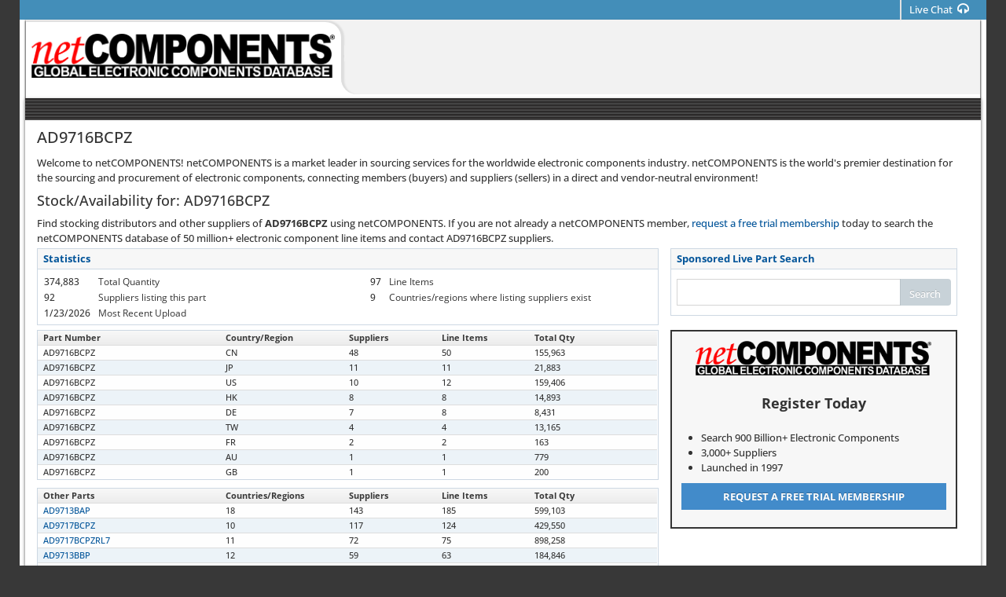

--- FILE ---
content_type: text/html; charset=utf-8
request_url: https://www.netcomponents.com/sitemap/AD9716BCPZ.html
body_size: 7741
content:




<!DOCTYPE html>
<html lang="en-us">
<head>
  <title>AD9716BCPZ Source Electronic Components | netCOMPONENTS </title>

      <link rel="preload" href="/sitemap/style/fonts/OpenSans-300.woff?v=20250626.0705" as="font" type="font/woff" />
    <link rel="preload" href="/sitemap/style/fonts/OpenSans-400.woff?v=20250626.0705" as="font" type="font/woff" />
    <link rel="preload" href="/sitemap/style/fonts/fontawesome-webfont.woff2?v=4.7.0-20250626.0705" as="font" type="font/woff2" />
    <link rel="preload" href="/sitemap/style/fonts/fontawesome-webfont.eot?v=20250626.0705" as="font" type="application/vnd.ms-fontobject" />
    <link rel="preload" href="/sitemap/style/fonts/fontawesome-webfont.woff?v=4.7.0-20250626.0705" as="font" type="font/woff" />
    <link rel="preload" href="/sitemap/style/fonts/fontawesome-webfont.ttf?v=20250626.0705" as="font" type="font/ttf" />
    <link rel="preload" href="/sitemap/style/fonts/fontawesome-webfont.svg?v=20250626.0705" as="font" type="image/svg+xml" />
    <link rel="preload" href="/sitemap/style/fonts/font-netcomponents.woff?v=20250626.0705" as="font" type="font/woff" />
    <link rel="preload" href="/sitemap/style/fonts/font-netcomponents.ttf?v=20250626.0705" as="font" type="font/ttf" />
    <link rel="preload" href="/sitemap/style/fonts/font-netcomponents.eot?v=20250626.0705" as="font" type="application/vnd.ms-fontobject" />
    <link rel="preload" href="/sitemap/style/fonts/font-netcomponents.svg?v=20250626.0705" as="font" type="image/svg+xml" />
    <link rel="preload" href="/sitemap/style/fonts/datatable.woff?v=20250626.0705" as="font" type="font/woff" />
    <link rel="preload" href="/sitemap/style/fonts/datatable.eot?v=20250626.0705" as="font" type="application/vnd.ms-fontobject" />
    <link rel="preload" href="/sitemap/style/fonts/datatable.ttf?v=20250626.0705" as="font" type="font/ttf" />
    <link rel="preload" href="/sitemap/style/fonts/datatable.svg?v=20250626.0705" as="font" type="image/svg+xml" />

  <meta charset="utf-8" />
  <meta name="viewport" content="width=device-width, initial-scale=1.0">

  

<meta name="nci" 
      content="225.01252026020913716IU-ixFtKeZQMggrOCOgT">


<meta name="lb" 
      content="s[10.2.102.225]|h[www.netcomponents.com]|ra[10.2.123.201]|rc[18.220.79.183]|db[PostgreSql]">

  <meta name="robots" content="index, follow">
  <meta name="description" content="Find AD9716BCPZ and 50 million+ other electronic component line items on netCOMPONENTS. Search, compare, and buy direct from worldwide distributors." />
  <meta name="keywords" content='AD9716BCPZ, AD9716BCPZ Datasheet, AD9716BCPZ Electronic Components, AD9716BCPZ ADI (Analog Devices), AD9716BCPZ Linear Technology (LTC) (Analog Devices)' />

  <meta name="google" content="nositelinkssearchbox" />
  
  <link rel="canonical" href="https://www.netcomponents.com/sitemap/AD9716BCPZ.html" />
  <link rel="alternate" hreflang="x-default" href="https://www.netcomponents.com/sitemap/AD9716BCPZ.html" />
		    <link rel="alternate" hreflang="zh-CN" href="https://www.netcomponents.com/ch/sitemap/AD9716BCPZ.html" />  
		    <link rel="alternate" hreflang="de" href="https://www.netcomponents.com/de/sitemap/AD9716BCPZ.html" />  
		    <link rel="alternate" hreflang="es" href="https://www.netcomponents.com/es/sitemap/AD9716BCPZ.html" />  
		    <link rel="alternate" hreflang="fr" href="https://www.netcomponents.com/fr/sitemap/AD9716BCPZ.html" />  
		    <link rel="alternate" hreflang="it" href="https://www.netcomponents.com/it/sitemap/AD9716BCPZ.html" />  
		    <link rel="alternate" hreflang="ja-JP" href="https://www.netcomponents.com/ja/sitemap/AD9716BCPZ.html" />  
		    <link rel="alternate" hreflang="ko-KR" href="https://www.netcomponents.com/ko/sitemap/AD9716BCPZ.html" />  
		    <link rel="alternate" hreflang="nl" href="https://www.netcomponents.com/nl/sitemap/AD9716BCPZ.html" />  
		    <link rel="alternate" hreflang="pt-BR" href="https://www.netcomponents.com/po/sitemap/AD9716BCPZ.html" />  
		    <link rel="alternate" hreflang="ru" href="https://www.netcomponents.com/ru/sitemap/AD9716BCPZ.html" />  
		    <link rel="alternate" hreflang="zh-TW" href="https://www.netcomponents.com/zh/sitemap/AD9716BCPZ.html" />  

  <meta name="google-site-verification" content="b3kbIrfAamE3JXh6KHMaQ3OFdJryJpZ2ykYovLNvEhs" />
<meta name="sogou_site_verification" content="DylHnHdaWb" />
<meta name="yandex-verification" content="4a3ffa86b60e7f1d" />
  <script type="application/ld+json">
	{
	"@context": "http://schema.org",
	"@type" : "WebSite",
	"name" : "netCOMPONENTS",
	"url" : "https://www.netcomponents.com"
	}

</script>

        <script>
			(function (i, s, o, g, r, a, m) {
				i['GoogleAnalyticsObject'] = r; i[r] = i[r] ||
          function () { (i[r].q = i[r].q || []).push(arguments); }, i[r].l = 1 * new Date(); a = s.createElement(o),
				m = s.getElementsByTagName(o)[0];
				a.async = 1; a.src = g;
        m.parentNode.insertBefore(a, m);
      })(window, document, 'script', '//www.google-analytics.com/analytics.js', 'ga');


      // ReSharper disable once PossiblyUnassignedProperty
			ga('create', 'UA-20690706-1', 'auto');
      // ReSharper disable once PossiblyUnassignedProperty
			ga('send', 'pageview');
      </script>
      <!-- Google Tag Manager -->
      <script>
        (function (w, d, s, l, i) {
          w[l] = w[l] || []; w[l].push({
            'gtm.start':
              new Date().getTime(), event: 'gtm.js'
          }); var f = d.getElementsByTagName(s)[0],
            j = d.createElement(s), dl = l != 'dataLayer' ? '&l=' + l : ''; j.async = true; j.src =
              'https://www.googletagmanager.com/gtm.js?id=' + i + dl; f.parentNode.insertBefore(j, f);
        })(window, document, 'script', 'dataLayer', 'GTM-52SX7HB');</script>
      <!-- End Google Tag Manager -->


  <link rel="stylesheet" href="/sitemap/style/bundle.min.css?v=20250626.0705" />
  <link rel="stylesheet" href="/sitemap/style/bundle-print.min.css?v=20250626.0705" media="print" />
  <link rel="shortcut icon" href="/sitemap/img/favicon.ico" type="image/x-icon" />
</head>
<body class="no-skin">
    <!-- Google Tag Manager (noscript) -->
  <noscript>
    <iframe src="https://www.googletagmanager.com/ns.html?id=GTM-52SX7HB"
            height="0" width="0" style="display:none;visibility:hidden"></iframe>
  </noscript>
  <!-- End Google Tag Manager (noscript) -->


  <div class="nc-container en Production">
    <!-- TOP MAIN BAR -->
    <div id="navbar" class="navbar navbar-default main-layer">
      <div class="navbar-container" id="navbar-container">
        <!-- Logo -->
        <a href="https://www.netcomponents.com/" class="navbar-brand logo hidden-sm-up"></a>
        <!-- Logo -->
        <!--top bar buttons-->
        <div class="navbar-buttons pull-right hidden-xs" role="navigation">
          <ul class="nav ace-nav nc-blue" style="">
            <!-- Chat -->
              <li class="live-chat">
                <a href="#" class="hidden-xs en" onclick="OpenLHNChat();return false;">
                  <span>Live Chat</span>
                  <i class="ace-icon fa fa-headphones"></i>
                </a>
              </li>
            <!--Chat-->
          </ul>
        </div>

        <div class="hidden-sm-up">
            <a href="#" class="btn btn-app btn-xs live-chat" onclick="OpenLHNChat();return false;">
              <i class="ace-icon fa fa-headphones"></i>
              <span>Chat</span>
            </a>
        </div>

        <!-- Logo & Chat-->
      </div><!-- /.navbar-container -->

    </div>
    <!-- TOP MAIN BAR -->
    <!-- Main Container -->
    <div class="main-container" id="main-container">

      
      <div class="main-content">
        <div class="main-content-inner">
          <div class="page-content">
            <div class="layer-0" data-title="AD9716BCPZ Suppliers">
              
              <div class="logo-ads hidden-xs row">
                <div class="col-xs-4 logo">
                  <a class="logo" href="https://www.netcomponents.com/" alt="Logo"> </a>
                </div>
                <div class="col-xs-8 ads-container">
                  <div class="ad-top"></div>
                </div>
              </div>
              

              <div class="body-content">
                <div class="login row"><div class="user-bar" id="userBar"><div class="company-info">&nbsp;</div></div></div>
                <div class="row main-index">
                  <div class="col-xs-12 no-padding">
                    <!-- page-header -->
                    <div class="page-header">
                      <h1>AD9716BCPZ</h1>
                    </div>
                    

                    
                    Welcome to netCOMPONENTS! netCOMPONENTS is a market leader in sourcing services for the worldwide electronic components industry. netCOMPONENTS is the world's premier destination for the sourcing and procurement of electronic components, connecting members (buyers) and suppliers (sellers) in a direct and vendor-neutral environment!
                    <hr class="hidden-md-up" />
                    

                    
                    <h4>Stock/Availability for: AD9716BCPZ</h4>

                    Find stocking distributors and other suppliers of <strong>AD9716BCPZ</strong> using netCOMPONENTS. If you are not already a netCOMPONENTS member, <a href="https://www.netcomponents.com/register/uvp" class='lnk'>request a free trial membership</a> today to search the netCOMPONENTS database of 50 million+ electronic component line items and contact AD9716BCPZ suppliers.
                    

                    <div class="row">
                      
                      <div class="col-xs-12 col-md-4 padding-xs-none padding-sm-none hidden-md-up">
                        <div class="widget-box register-container">
                          <div class="widget-body register">
                            <div class="widget-header"></div>
                            <div class="widget-main rowcenter">
                              <h4>Register Today</h4>
                              <ul>
                                <li>Search 900 Billion+ Electronic Components</li>
                                <li>3,000+ Suppliers</li>
                                <li>Launched in 1997</li>
                              </ul>
                              <a href="https://www.netcomponents.com/register/uvp" class="btn btn-register btn-block btn-wrap text-uppercase"><strong>Request a Free Trial Membership</strong></a>
                            </div>
                          </div>
                        </div>
                      </div>
                      

                      
                      <div class="col-xs-12 col-md-8 no-padding">
                        <div class="widget-box">
                          <div class="widget-header widget-header-flat">
                            <h4 class="widget-title bolder">
                              Statistics
                            </h4>
                          </div>

                          <div class="widget-body stats">
                            <div class="widget-main no-padding-left no-padding-right hidden-xs hidden-sm">
                              <table class="table tbl-stats">
                                <tr>
                                  <td>374,883</td>
                                  <th class="blue">Total Quantity</th>
                                  <td>97</td>
                                  <th class="blue">Line Items</th>
                                </tr>
                                <tr>
                                  <td>92</td>
                                  <th class="blue">Suppliers listing this part</th>
                                  <td>9</td>
                                  <th class="blue">Countries/regions where listing suppliers exist</th>
                                </tr>
                                <tr>
                                  <td>1/23/2026</td>
                                  <th class="blue">Most Recent Upload</th>
                                  <td colspan="2"></td>
                                </tr>
                              </table>
                            </div>

                            <div class="widget-main hidden-md-up">
                              <div class="hr hr8 hr-double"></div>

                              <div class="row">
                                <div class="col-xs-7">
                                  <span>
                                    Total Quantity
                                  </span>
                                </div>
                                <div class="col-xs-5">
                                  <span class="pull-right">374,883</span>
                                </div>
                              </div>
                              <div class="hr hr8"></div>

                              <div class="row">
                                <div class="col-xs-7">
                                  <span>
                                    Line Items
                                  </span>
                                </div>
                                <div class="col-xs-5">
                                  <span class="pull-right">97</span>
                                </div>
                              </div>
                              <div class="hr hr8"></div>

                              <div class="row">
                                <div class="col-xs-9">
                                  <span>
                                    Suppliers listing this part
                                  </span>
                                </div>
                                <div class="col-xs-3">
                                  <span class="pull-right">92</span>
                                </div>
                              </div>
                              <div class="hr hr8"></div>

                              <div class="row">
                                <div class="col-xs-10">
                                  <span>
                                    Countries/regions where listing suppliers exist
                                  </span>
                                </div>
                                <div class="col-xs-2">
                                  <span class="pull-right">9</span>
                                </div>
                              </div>
                              <div class="hr hr8"></div>

                              <div class="row">
                                <div class="col-xs-7">
                                  <span>
                                    Most Recent Upload
                                  </span>
                                </div>
                                <div class="col-xs-5">
                                  <span class="pull-right">1/23/2026</span>
                                </div>
                              </div>
                            </div>
                          </div>
                        </div>
                      </div>
                      

                      
                      <div class="col-xs-12 col-md-4 padding-xs-none padding-sm-none" id="divSearch">
                        <div class="widget-box">
                          <div class="widget-header widget-header-flat">
                            <h4 class="widget-title bolder">
                              Sponsored Live Part Search
                            </h4>
                          </div>
                          <div class="widget-body">
                            <div class="widget-main" id="divSearch">
                              <form action="https://www.netcomponents.com/demo/result" class="form-horizontal" role="form" id="searchBoxLight">
                                <div class="input-group ncvalidation">
                                  <input id="PartsSearched_0__PartNumber" name="PartsSearched[0].PartNumber" type="text"
                                         class="form-control search-query searched-part"
                                         value=""
                                         maxlength="30"
                                         data-val-required="Part number searches using 'Starts With' search type must be at least 3 characters long. Part number searches using 'Equals' search type must be at least 1 character long."
                                         data-val="true"
                                         data-val-regex-pattern="^.{3,}$"
                                         data-val-regex="Part number searches using 'Starts With' search type must be at least 3 characters long. Part number searches using 'Equals' search type must be at least 1 character long." />
                                  <span class="input-group-btn">
                                    <button class="btn btn-primary btn-sm btn-round-right" id="btnSearch" type="submit">
                                      <i class="ace-icon fa fa-search icon-on-right bigger-130 hidden-md hidden-lg" title="Search" data-toggle="tooltip"></i>
                                      <span class="hidden-xs hidden-sm">Search</span>
                                    </button>
                                  </span>
                                </div>
                                <input id="Demo" name="Demo" type="checkbox" checked value="true" class="hidden">
                                <input id="SearchLogic" name="SearchLogic" type="text" class="hidden" value="Begins">
                                <input id="SearchType" name="SearchType" type="text" class="hidden" value="0">
                              </form>
                            </div>
                          </div>
                        </div>
                      </div>
                      
                    </div>

                    <div class="row">
                      <div class="col-xs-12 col-md-8 no-padding">
                          <div class="widget-box">
                            <div class="widget-header widget-header-flat parts">
                              <h4 class="widget-title bolder">
                                Part Number: AD9716BCPZ
                              </h4>
                            </div>

                            <div class="widget-body">
                              <div class="widget-main no-padding">
                                <table class="table table-bordered tbl-narrow tbl-narrower datatable parts">
                                  <thead class="thin-border-bottom">
                                    <tr>
                                      <th>
                                        Part Number
                                      </th>

                                      <th>
                                        Country/Region
                                      </th>

                                      <th>
                                        Suppliers
                                      </th>

                                      <th>
                                        Line Items
                                      </th>

                                      <th>
                                        Total Qty
                                      </th>
                                    </tr>
                                  </thead>

                                  <tbody>
                                      <tr>
                                        <td>
                                          AD9716BCPZ
                                        </td>
                                        <td>
                                          CN
                                        </td>
                                        <td>48</td>
                                        <td>50</td>
                                        <td>155,963</td>
                                      </tr>
                                      <tr>
                                        <td>
                                          AD9716BCPZ
                                        </td>
                                        <td>
                                          JP
                                        </td>
                                        <td>11</td>
                                        <td>11</td>
                                        <td>21,883</td>
                                      </tr>
                                      <tr>
                                        <td>
                                          AD9716BCPZ
                                        </td>
                                        <td>
                                          US
                                        </td>
                                        <td>10</td>
                                        <td>12</td>
                                        <td>159,406</td>
                                      </tr>
                                      <tr>
                                        <td>
                                          AD9716BCPZ
                                        </td>
                                        <td>
                                          HK
                                        </td>
                                        <td>8</td>
                                        <td>8</td>
                                        <td>14,893</td>
                                      </tr>
                                      <tr>
                                        <td>
                                          AD9716BCPZ
                                        </td>
                                        <td>
                                          DE
                                        </td>
                                        <td>7</td>
                                        <td>8</td>
                                        <td>8,431</td>
                                      </tr>
                                      <tr>
                                        <td>
                                          AD9716BCPZ
                                        </td>
                                        <td>
                                          TW
                                        </td>
                                        <td>4</td>
                                        <td>4</td>
                                        <td>13,165</td>
                                      </tr>
                                      <tr>
                                        <td>
                                          AD9716BCPZ
                                        </td>
                                        <td>
                                          FR
                                        </td>
                                        <td>2</td>
                                        <td>2</td>
                                        <td>163</td>
                                      </tr>
                                      <tr>
                                        <td>
                                          AD9716BCPZ
                                        </td>
                                        <td>
                                          AU
                                        </td>
                                        <td>1</td>
                                        <td>1</td>
                                        <td>779</td>
                                      </tr>
                                      <tr>
                                        <td>
                                          AD9716BCPZ
                                        </td>
                                        <td>
                                          GB
                                        </td>
                                        <td>1</td>
                                        <td>1</td>
                                        <td>200</td>
                                      </tr>
                                  </tbody>
                                </table>
                              </div><!-- /.widget-main -->
                            </div><!-- /.widget-body -->
                          </div><!-- /.widget-box -->
                        <div class="widget-box margin-top-10">
                          <div class="widget-header widget-header-flat otherparts">
                            <h4 class="widget-title bolder">
                              Other Parts
                            </h4>
                          </div>

                          <div class="widget-body">
                            <div class="widget-main no-padding">
                              <table class="table table-bordered datatable tbl-narrow tbl-narrower otherparts">
                                <thead class="thin-border-bottom">
                                  <tr>
                                    <th>
                                      <span class="hidden-md-up">Part Number</span>
                                      <span class="hidden-xs hidden-sm">Other Parts</span>
                                    </th>

                                    <th>
                                      Countries/Regions
                                    </th>

                                    <th>
                                      Suppliers
                                    </th>

                                    <th>
                                      Line Items
                                    </th>

                                    <th>
                                      Total Qty
                                    </th>
                                  </tr>
                                </thead>

                                <tbody>
                                    <tr>
                                      <td>
                                        <a href="/sitemap/AD9713BAP.html">
                                          AD9713BAP
                                        </a>
                                      </td>
                                      <td>18</td>
                                      <td>143</td>
                                      <td>185</td>
                                      <td>599,103</td>
                                    </tr>
                                    <tr>
                                      <td>
                                        <a href="/sitemap/AD9717BCPZ.html">
                                          AD9717BCPZ
                                        </a>
                                      </td>
                                      <td>10</td>
                                      <td>117</td>
                                      <td>124</td>
                                      <td>429,550</td>
                                    </tr>
                                    <tr>
                                      <td>
                                        <a href="/sitemap/AD9717BCPZRL7.html">
                                          AD9717BCPZRL7
                                        </a>
                                      </td>
                                      <td>11</td>
                                      <td>72</td>
                                      <td>75</td>
                                      <td>898,258</td>
                                    </tr>
                                    <tr>
                                      <td>
                                        <a href="/sitemap/AD9713BBP.html">
                                          AD9713BBP
                                        </a>
                                      </td>
                                      <td>12</td>
                                      <td>59</td>
                                      <td>63</td>
                                      <td>184,846</td>
                                    </tr>
                                    <tr>
                                      <td>
                                        <a href="/sitemap/AD9715BCPZ.html">
                                          AD9715BCPZ
                                        </a>
                                      </td>
                                      <td>9</td>
                                      <td>54</td>
                                      <td>55</td>
                                      <td>859,940</td>
                                    </tr>
                                    <tr>
                                      <td>
                                        <a href="/sitemap/AD9713BAN.html">
                                          AD9713BAN
                                        </a>
                                      </td>
                                      <td>15</td>
                                      <td>43</td>
                                      <td>48</td>
                                      <td>72,071</td>
                                    </tr>
                                    <tr>
                                      <td>
                                        <a href="/sitemap/AD9716BCPZRL7.html">
                                          AD9716BCPZRL7
                                        </a>
                                      </td>
                                      <td>6</td>
                                      <td>38</td>
                                      <td>38</td>
                                      <td>193,456</td>
                                    </tr>
                                    <tr>
                                      <td>
                                        <a href="/sitemap/AD9716DPG2EBZ.html">
                                          AD9716DPG2EBZ
                                        </a>
                                      </td>
                                      <td>3</td>
                                      <td>8</td>
                                      <td>8</td>
                                      <td>39,620</td>
                                    </tr>
                                    <tr>
                                      <td>
                                        <a href="/sitemap/AD9716ARS.html">
                                          AD9716ARS
                                        </a>
                                      </td>
                                      <td>1</td>
                                      <td>1</td>
                                      <td>2</td>
                                      <td>296</td>
                                    </tr>
                                    <tr>
                                      <td>
                                        <a href="/sitemap/AD9716BCPE.html">
                                          AD9716BCPE
                                        </a>
                                      </td>
                                      <td>1</td>
                                      <td>1</td>
                                      <td>1</td>
                                      <td>50</td>
                                    </tr>
                                </tbody>
                              </table>
                            </div><!-- /.widget-main -->
                          </div><!-- /.widget-body -->
                        </div><!-- /.widget-box -->
                      </div>
                      

                      
                      <div class="col-xs-12 col-md-4 hidden-xs hidden-sm">
                        <div class="widget-box register-container">
                          <div class="widget-body register">
                            <div class="widget-header"></div>
                            <div class="widget-main rowcenter">
                              <h4>Register Today</h4>
                              <ul>
                                <li>Search 900 Billion+ Electronic Components</li>
                                <li>3,000+ Suppliers</li>
                                <li>Launched in 1997</li>
                              </ul>
                              <a href="https://www.netcomponents.com/register/uvp" class="btn btn-register btn-block btn-wrap text-uppercase"><strong>Request a Free Trial Membership</strong></a>
                            </div>
                          </div>
                        </div>
                      </div>
                    </div>
                    

                    
                      <div class="widget-box manufacturers">
                        <div class="widget-header widget-header-flat">
                          <h4 class="widget-title bolder">
                            Possible Component Manufacturers*
                          </h4>
                        </div>
                        <div class="widget-body">
                          <div class="widget-main no-padding">
                            <div class="row">
                                <div class="col-xs-12 col-md-6 col-lg-4">
                                  <span class="inline-block"></span>
                                  ADI (Analog Devices)
                                </div>
                                <div class="col-xs-12 col-md-6 col-lg-4">
                                  <span class="inline-block"></span>
                                  Linear Technology (LTC) (Analog Devices)
                                </div>
                                <div class="col-xs-12 col-md-6 col-lg-4">
                                  <span class="inline-block"></span>
                                  Hittite Microwave (Analog Devices) (ADI)
                                </div>
                                <div class="col-xs-12 col-md-6 col-lg-4">
                                  <span class="inline-block"></span>
                                  PMI (Precision Monolithics) (Analog Devices, Inc)
                                </div>
                                <div class="col-xs-12 col-md-6 col-lg-4">
                                  <span class="nc-icon-InHouseDataSheet"></span>
                                  ADI Electronics
                                </div>
                                <div class="col-xs-12 col-md-6 col-lg-4">
                                  <span class="inline-block"></span>
                                  Domosys
                                </div>
                            </div>

                            <p class="foot-note">* This symbol ( <span class='nc-icon-InHouseDataSheet'></span>) will appear next to the manufacturer if a datasheet is available for the part. Registered members can click on the datasheet icon to locate the datasheet for the part.</p>
                          </div>
                        </div>
                      </div>
                    <hr class="hidden-md-up" />
                  </div>

                  
                  <div class="free-trial">
                    <a href="https://www.netcomponents.com/register/uvp" class="btn btn-register btn-wrap"><strong>Request a Free Trial Membership</strong> to contact suppliers for part number AD9716BCPZ</a>
                  </div>
                  

                  
                  <p class="timestamp text-right">Page Created: 1/23/2026</p>
                  

                </div>
              </div>
            </div>
            <div class="layer-1 hide"></div>
          </div>
        </div>
      </div>
    </div>
    

    
    <div class="footer">
      <div class="footer-inner layer-0">
        <div class="footer-content row">
          <div class="footer-items-container">
            <div class="footer-menu-item"><a data-popupurl="contactus">Contact Us</a></div>

            <div class="social-media-links">
              <a rel="noopener" href="https://www.facebook.com/netcomponents" target="_blank" data-toggle="tooltip" title="Facebook"><i class="ace-icon fa fa-facebook-square"></i></a>
<a rel="noopener" href="https://x.com/netcomponents" target="_blank" data-toggle="tooltip" title="X"><i class="ace-icon nc-icon-x"></i></a> 
            </div>

            <div class="footer-copyright">
              © Copyright 1997-2026, 
              <a href="/sitemap">netCOMPONENTS, Inc.</a>
            </div>
          </div>

          <a href="#" id="btn-scroll-up" class="btn-scroll-up btn btn-circle btn-lg btn-inverse"><i class="ace-icon fa fa-angle-up bigger-200"></i></a>
        </div>
        <div class="navbar navbar-default main-layer hidden-xs"></div>
      </div>
    </div>
    
  </div>
  <!-- Main Container -->

  <script type="text/javascript" src="/sitemap/style/bundle.min.js?v=20250626.0705"></script>
  <script type="text/javascript">
    var lhnAccountN = "20082-1";
    var lhnButtonN = "0";
    var lhnChatPosition = 'default';
    var lhnInviteEnabled = 1;
    var lhnWindowN = "38637";
    var lhnDepartmentN = "22077";
    var lhnJsHost = "https://";
    //function LHN_button_onLoad(){
    //  if (bLHNOnline != 0) {
    //    //$("#lhnChat").css('display', 'inline-block');
    //  }
    //  else
    //    $("#lhnChat").hide();
    //	}
  </script>
  <script type="text/javascript">
    var contactusurl = "/sitemap/contact";
    var toggleExpand = "Expand";
    var toggleOriginal = "Original Size";
    var nothingtodisplay = "Nothing to display.";
    var gaEnabled = true;
    $(document).ready(function () {
      SetupForm();
      SetupOtherParts();
      SetupPart();
      SetupPopupPages();
    });
  </script>

</body>
</html>

--- FILE ---
content_type: image/svg+xml
request_url: https://www.netcomponents.com/sitemap/img/nc_logo_en.svg
body_size: 42856
content:
<?xml version="1.0" encoding="UTF-8" standalone="no"?>
<!-- Created with Inkscape (http://www.inkscape.org/) -->

<svg
   xmlns:dc="http://purl.org/dc/elements/1.1/"
   xmlns:cc="http://creativecommons.org/ns#"
   xmlns:rdf="http://www.w3.org/1999/02/22-rdf-syntax-ns#"
   xmlns:svg="http://www.w3.org/2000/svg"
   xmlns="http://www.w3.org/2000/svg"
   xmlns:xlink="http://www.w3.org/1999/xlink"
   xmlns:sodipodi="http://sodipodi.sourceforge.net/DTD/sodipodi-0.dtd"
   xmlns:inkscape="http://www.inkscape.org/namespaces/inkscape"
   version="1.1"
   id="svg64"
   width="792"
   height="115"
   viewBox="0 0 792 115"
   sodipodi:docname="NC_logo_en.svg"
   inkscape:version="0.92.1 r15371">
  <metadata
     id="metadata70">
    <rdf:RDF>
      <cc:Work
         rdf:about="">
        <dc:format>image/svg+xml</dc:format>
        <dc:type
           rdf:resource="http://purl.org/dc/dcmitype/StillImage" />
        <dc:title></dc:title>
      </cc:Work>
    </rdf:RDF>
  </metadata>
  <defs
     id="defs68" />
  <sodipodi:namedview
     pagecolor="#ffffff"
     bordercolor="#666666"
     borderopacity="1"
     objecttolerance="10"
     gridtolerance="10"
     guidetolerance="10"
     inkscape:pageopacity="0"
     inkscape:pageshadow="2"
     inkscape:window-width="640"
     inkscape:window-height="480"
     id="namedview66"
     showgrid="false"
     inkscape:zoom="0.61237374"
     inkscape:cx="396"
     inkscape:cy="57.5"
     inkscape:window-x="0"
     inkscape:window-y="0"
     inkscape:window-maximized="1"
     inkscape:current-layer="svg64" />
  <image
     width="792"
     height="115"
     preserveAspectRatio="none"
     xlink:href="[data-uri]
BGdBTUEAALGOfPtRkwAAACBjSFJNAAB6JQAAgIMAAPn/AACA6QAAdTAAAOpgAAA6mAAAF2+SX8VG
AAB1M0lEQVR42uzXTwsBQRjHcUuJkuWAoohIijfg/d8cHSzy314cCAd7UOM79ahpTy5b6PnVp91m
n7adaedp1zMpjebzTDDGM5nb59BCD0O00UAZPrJOrX2EKy44YY0ZFnJ+/8HlLcmc7dz7shY1GS8i
7dQ+cMMZR2yd+e8R6duq+ePYftDBQI5d1GXc7pWM1HmyV969IsQBK0yxkesajUbzjalKjxuhKSrS
6wrIx+qj2LfREgHm2Ln9zphk/wBeAohlNO5GwQADESC2BmI3KA3KSLwUmPcD2sA+CcQ7gfgAtFEx
WIEaELsAsSMQG0M7VGwUmPcZ2ng6DsT7gPgwEL+koftBjblGaCeQlqUVqKE4DYhPUTHdNQExFw3d
zQgN+zog/okmlwbtqw/kGM9faGXzDYhfAPFzaOcchN8MwrwC6kB4QvOLKRDLADE7BeZ9hfoVVFbs
heYVWpcVHkAcQWG8g9LVPyCeAMSXaORObiBugDZkKHXrRSDuRxMXhOY/3gHOA9TM6++gYfYJKsYK
xDUMkIGi/1QoR2qB+BeN3G8CxDlUiAuQWxdA610QUAbiKmiHf7iPZ4P8/hoaT5QM8IHSjSEQuwOx
LRBrM0AGGpkpdB+svAPVoeuA+BAQf6FlgAAEEDjGR/EoJhafol6vFNSwbmGAjLzT0smgRtNEaO9/
sABmaCNpMRB/oLH/QaO1fdACi1ajKx/plPzqqehuVzq5+QV0lAkdrBykWfw3NM2sBuJ0BsiM2kBX
2g5APJMBMlNH67haBB3ooBWooKJ7N0PDhxZACNqopYY792ExXwbaCBtO1eM7aIcMBjigo8fUMj+e
hukynIruzEIy12qENZFeUDBACkovMUB8FNqRpLVbr0AHv5TJdK8EEEdCzQB1In3R6zqAABptNI9i
encw9KCNhbd0djpoVGk2EGsNYGMJtMQpBIj3D0DUgUYv1kAba9QEonRo+MHwGiq6u5hObr4DHQ1G
BwuGSJYHzWQshDYU6A38gHg3dKaFnn4GzTZtYoDMqlIbFFHRnf+gYUQLAJphuEsld27BMRv1ephV
j6DlJyJIfgTNrp2novknqDCKjQsEUdGdKUjmmtOpsTxY8B0cA0rEhP/xAXIzaBlVFwNk9QSxgz6l
0AGI99BZVNDybNDqCdAS7TCYQoAAGm00j2J6dTBAI2IddBixJ4RBHZtK6GgBPQGogbZzkIxQg2ZO
NIdgBwNUiHFRyd1LRzsYJDe6p5JZeZIKQPspNg4CP4M6NquggyKDsYMBwmcYMNdgj3YwhmcHA9Sh
DBztYAyrDoYqdLZ4MLj9PkrnAPcg6RxoO6IEWk7AgCwQz4CaVQASAAig0UbzKCYJnyavg2EDxBcG
mVdAjX15OnUuQMsivg0y/7+EVipDqYPxlUpLdtihoy6jHQzSMWj6XpuGeQU0w/dgEC59KaTS6HER
DdyXMdrBGBEdDBA+S6MO5WgHg/4dDB8GyH7RweR+UFxl4nFzLlQdaH+IMwNkv0k3ELcyQPbHMUA7
FyA19gABNNpoHsUgzALEjMSWbiR0MEBTaXHQZRaD0evnGGi7NwPUgZk1iKP+F3RWSWSIdDBAI3iO
VIgX0Ald30c7GBQ1pLypnFdA0/OTB2A5FCl4BRBLDsIOBig+xEY7GCOigwHCxaMdjCHfwQgfhIOO
yLidAfMADVBdD9rT2gjlr2VALF3eB2WXQeVAeX4jQAAxMYyCkQyUoAmplFgNoGF/Io+oZYM2rkHr
t4UHqf9BG593MVB/XwIIODFATtJIHcTxDzqtohwaBrpDIL2COqxqVDAHtFyNYzT7kw1AxySuZ4Bs
SKQGsITmFdApNoO5TgI1CkD7p8wGYXykjSbLEQMaGKi7bG8U0BeADs8ALVPmHMRurIC235DHk92g
nacZUP5vpEGTWigbVjZOAmINgAAa7WCMPABaww46KnEuA2RTESghwU4BwgtAsxd9xNkB6vnORhvJ
GKwAdBIC6EQfIyqa6Qnt3SsMkTRhCB1xsBgCblWnghkGo8UAVTqnoD0Z5hSaYwftrKgMEX+D0t8G
hoHZ9I4P5EA7GqNg+AMeaCdjFAw94M8AmallHQJuBa0+qUTig1ZkgJaLvoXy/0Jp0DHfoBPtQOPP
sNkN0GlaTAABNNrBGDlABdqZAK2h3g7ESQyQaXXQUpF9hDSDeh+goW4iDscHpalp0MQ5VAAoHBZB
OxuUAlCDCbSBWGCIpQ9Q4wS02UxzkLsTdAkhJUdzgtKn/mhxQBUAugMFNJpF7rGMJtA0Jz7E/A1a
JgVaFmA8iNwkDi2iR8HIaai6jgbDkAKg/YNTh0jnAgZA97jYQNkfoJ1b2JJfUD0MmsUAzeqCllSC
7hK6jFQ3/AcIoNEOxvAGoGVKoI04yxggp42AlkOhj97Cbr7GC/YS0wuBgAZo52WoAdDG1YkMlC3R
ADXOlzCgnqwwlIAMNK1IDGI3alEYvqDOpPpo0UA1ACpP8snQxwntnIgNUX9LQvPKYJo1SBhknZ5R
QDsAqqeaGSi7aHIU0BeA2l/SQ8zNoDZkF5Q+AO1gWCDJwS6TPApVZweVA93z9QEggEY7GMMXgJZC
gY563MMAuQyFH4c60NnaBG8HBaUcIq7hBJ0AUz2Ewwx0RBu5eyZAGQ+030R2GDQY2wex+0AjtZTs
w1Afwo3awQryyeiUtg+DxjAoHc5hGDxrqUFlPugySsbRJDkiAGh5YuJoMAwJ4AXEoUPU7aA9chFA
fI0BMtbcDu1YgA53AS2FAt1/0QRlxzJAjt4FnSS1GSCARjsYwxeARno9iFB3lJCCddBeChENvwkM
g3uTJjGglcwGLOioSNNhknaioSMQgxGwMFC2h0J/GKTRwQZAJ+eQcrpXFAN5sx6DEYCWqdQOIveA
jr70H02SIwaABvQkR4NhUAPYYSpDud4pgPoDtKFbGtosnAptK4FOgwMdFANawbGcAbIfA3SnxmSA
ABqtaIcvcCZCDeh268P4FICmNkB3wBMxe1HNMPSm/7AB0IlXDSTqAU0L1gyzAnEOdCRiMAJKNqOb
jxYNNAGgE6WIGTkHdcInDzO/g07hsx0kbgHFAehceonRJDkigAzD6N6bwQ5CGBBLh4YqAA3qWQPx
DQbIqZugNgJoU/cCIO5lgCwvB3Uu5kPblKDB7Q8AATTawRi+gJgE/QCIn+JTADr4/SZhc0CVa8Yw
CjvQCKAWkWq5oZmLf5ilH9CJER0Mg3O5BWhpDTnLUkBxZThaNNAEOBGRZzigeUVomPmdBTrAwDxI
3AM60KNqNEmOGACacZYaDYZBCUBlArWPqgfdFAA6ARQ0g1ALzeugVeybCLXnKACgdgDsUIGr0A4E
6NI90AmkoKNpQSsDQPt5w6H+BV3kywAQQKOXzA1PLAHEL4D4PwG8Gp85oOMBiJgGAVWue4dhMM4i
MuOVDOOkBLrYzoeA/+l50R4Mf2Egb6M2aCP/Vwb6X7w03C7aw4ULCIR/9jAveiOISINFdHIL6BIv
So7eHr1ob/BetIcNT6CwATl60R5tLtrTYaDuhXo7oAO6uO47Bi1VT2aAnOZEbb+dYiDxBCyAABqd
wRiewJiBuKMfr+GTPAPtORAAXtDRy+EGQI0FQnsxQEvCiodxOgKNWlQzDL5L6UANdnIumgLp4Rqm
cQVa7gg6o/w9GgaNMP2gkxusCHRES4Z5uVuJozM5EAA0w1c/WhXSFbAMoN2pDNS9y2kUUAc4MlDv
EAjQfUEBDJAlSLjuOwbNHMyF2ruUyn4BXcZL0jH2AAHEMhr/wxIQu0b9LKHWM2gh7wv8HdQcOvoL
NPr8E9qb5qRxYxF0tj/oLo8aAoU6Pdc6/4H6nZXOaQk0HbphkKVx0FKn1WR0MIYjAE02gtb5XmZA
3UgISyugO1mkoBWEHXRAgBZ5BzRNDhq9+4JFDrRHQ4GOYfIXitnoaCcofYFGghcPknThywAZANo2
Auq8v9DO9EAB0GDMWwaitivSBHBB66qg0ebPoAK6VDIHdF8ZaDkUsYNFoCvLQNcFgAZJqXX4DAe0
PXCJWA0AATTawRh+ANTAsCZCHejSlHP4FIDOWwUdqZSMWwlo7Z0Djf1zhQGytvAIA2SD0XekAlUX
an8wA22OhwUd79uNo+ICrSOPp7HfP0P9fYABsr7xObQxKQL1rxG0sahBY3ekDcIOhh6d9AwFAGrU
PMMzFvAIWinsgKZnUOesAYj9qOwOGei4BPq2LW4G6q9DRgegivcQEB+ElhPPoGWFMDSvmDAQt0+E
UpDOANns+GcQpAtQozdrhHQwQKfWuDNAlqMM1L4xUCfn/QCGgf8g7VCOpGOT0f1KrXtyQItJrpKo
B7Q0DXR87EYG6p1gBWrzEbt8nAEggEb3Kww/rADEH4jYf7ETiJkImQcqMX1xJ5/ZNPTKeWgPnI+I
ZAw6pq8F2iCntjtwnTOeRUO/gyqpXiJHP0DhA1rOtYeG7gE13nAtfxmIPRj/oY1mERIKRhGonoFY
k0vrPRigWT1Sj+5lhVY81PYvtuIinobhC/L7CgbiZm1Bs5JB0AGL3zRyD6hj4YbHDUV0Tn+gTpY9
GQ2JobYH4zoDfWeriAH03IOBXG+Sc4gCrfZgWI6wJhiojoHtwQClx4tUMreQgnS4jor+O0NKPgMI
oNEZjOEHQGvviDnRaDcDZBMvXgDq9s6EllpPUKWUGSAX09ECbIM2St4QqR40sg+aHt4FbbgpUtEt
oE7OYrQRSS5oB4MWANQgTWAg4n4SKPgEbWCtYYAcV9jIQP3TbNihI9DHaODfr9CGhgIZo+WgDXQH
iFSvx0DeMcpvoI0t5mFWToAa2JkMkFkwGSqaK4+ljsmkkR8eQxszu4hU/xla2YKwH7SsEKSym5ih
/t01SOIZtKxhEhDbQP0/nEeOWRmIuDR2mAMDaF1YNEjcc5sBcrIQEwPly8dA+kEzkp3QwQJqua+e
mLYQEYAJmsd+QvncVCxfnlGgtx868EON9r4SdHDgATGKAQKImh0MUGCCNhebQBsL3NDGw37oSNk/
KtkjBG1Eg6b5xaHmgiqa7QwE9hTQEYB6sKBTbjSgESIObaSBwDdogxjUsz3JANmYSU1gSYQa0MTE
cWINBE0PzIKm0L8IYdCRZXw0CDtQxyeCzMoQtEQiFNpBodZtzaD0DNrYdBktjGmx1OI2tOFzgwy9
oA5QKzQ9TWGg/qU+oOUHIiR0+ogFoAbBaTI6GKAGhT6JHQxSw+QHNI+6D9PGCKjSmg5NN9QComh8
FQbKLkbEBUDjHaANj+fI1A+axciADh5Qe+TbgQGyNOLRIIlnUNoHLXPsZRgFIwGABoPmo9VZAwVA
9cUqKpoHarA3UbGDARrcWk4jv3MxUG+vGyV3Up2Bti00qRT+MsR2MAACiBpzJkZA3ArEl4H4H47l
OGVUsEcLiDuA+BYOO74AcdYAzo0xArEbEE8H4htA/JOIZUo3gTgPiDmo5AaQOReJsPc+EPOTaj5a
z2UtDYLxLgN1RlNDGBAboqmB0U+K6qWB30EdA2ptxqqnUTIPw9GgpGSJ1Ceoe7+ToXcBCWGykAzz
QQMB3QzDc4kUDGgyUHdp4RQ08yNpkA4/M1Bv7xetjpnGtbSyaICqqBcMpK0HH2pLpG4wDJ4TvGBg
IJZIwfAaEt1KqyVS1Aay0E4Ltdx6goF2p3/JQut1argTNJBCyWmO86nght/QQbdAYi0FCCBKAtaF
ATIV7EFELw10bm8XmfaAZgJAF3qALpMRwKMOduHZIxwFGq0AaEoctLkKtGTGmUS9alA3+0JHHR5Q
6BZVBuLuBwCNypJ84gaoBIJOe4gxEDdTQgr4B23IP6GCWWugDcokKrkNNFvTD3UjGzTtUxtUQ0fy
qQFAI9KgPRNuVHajC5VHoxig4XkHWmmQ2rnUg1biP4mwQ5/MUfLnw3y08w60IalPJfPQK0EzGrgZ
tN/qAJXM6oGWZdQ+fccZWqkPFgCaRa9goN3SzlEwuACoEejJAFnZMQoGDlDrVDFD6KDFdDL1I28Q
/wutM79DOwzfoR2ht9B2IezI83dQ9leo3Gsom+jL/AACiJwOBqhRDLrhFzQ9TezpAOQsqwAtMyqA
YmES/ANaf7ibiEYHNQDoyEfQ6Cul90C4QBvFHgyULUExYUAsxcIH9pBjOOh4Cug5aaDELknlsAQt
o6PmSUVt0EaDAJn630NHn0DLrvYjFRSaDORd8oYPgM61nktF8/5AOyz2RKYHYoE1tAFJzXsVmKGN
eHJmr0D7gED7Ku4RUAfaF6BEhtsuMwzs0Zf0AKBRqdtU7GCworFtqexeUJ6cTIPOPWjZrSCV8wqu
I3sHCoAaKPMYIEsmRsHwBqDloM3QuuvHaHAMCPhB5XYoaDYdtL92BgPkFFBSwFpoxwDUUfgMrdc+
QsunX9B6gOon3wEEEAuJCRZ0LwBo/RupR4LeJ1E9qAE3k4G80y9A+0C0oBURrQBo7wFoQ20RA/Uu
ITOGdlZy0cRFoJ26fwR6ybhOcMHW+AQBMwbi16SD1L0DttBucEJyjQkNGjnUXh8MarBuBuJYItWD
CgLQTayg2Z0D0E4YtjXUFlRutINAPwP1NyeegRYqUVQ0UwnaoL9L5YrwIzS/2pORDzWJ6GCANoOT
s2b3wgipnD/QyFwFBsjt6dQEoBnfb1Q2E7S8ZhkD5KZxagFZaLo7MYjiGVRX1TFQ/3jiUTA4gTG0
4zw6izEw4BuVyyrQKp12BsgBOKBL9EAX790msu1wn4x2OMUAIICI7WDYQxu/jmTYAWr4Env6DGjp
DWhNbAID5mZBUvykR8MOBqiBCZqmwrXmGbTWFTSNBGqLS5FoNmjt4kIG1BGmUgbI0qH/RIQzMRew
gUaMpzJAZp+InYECNQI7XjEwVP+C6KH28qjtDLQ5oWg+tIGN7QSgT9AGJOjc/MvQRsZ9BsIjjoZU
diPI31tplFZByxIDGah3kyiogaJB5Q4GCMAOHSggQ68VEeFHTnqFrc+l9R0jgwFQc+36L7R6g5q3
wN+FdpppAaZCByOodXAFqMyxHmQdDBCALcedPdr+GxEAtOjgELRNMgroC0CDU6BlRcpUNhdUJ4Fm
pyoZIEtcQXeFnYbWodcYBtFpcQABRKiDAWpMgkbpQbMW5O6GB7ZLwScmEQKg9eKgUWwdKvhLkEbh
BVpXCzp1BNvyoH0MkKn7k9BeKzu0MQpqNHmQ0IDzQepgwNb7U/OITEYG8k5NOX4ZUkrxMFD/VJg1
DAw0uQEVlOFAo9uq0IbPbWiD/jC04r/HgHIwFlFhp0JlN65loN3RiqB8B7qoz5WKZirQwJ2s0DT/
g4wGqQk0Xv7j6RyTsw8AVG6B1q3qMgxvAKoD1KhoHnJDxojKbj3BQLslR6B7FA4wUHd032iQxjmo
cQIa1HnCMAqGOwANroBOEOsfDQq6g780zmOgNrkeFIMGUkErQe5Cy8kD0Lr/7kAGAEAA4etggNau
T2XAvsTiDwPxO+9BN8i+IeAG0OazGgbqLT2hRYMNVPEsYsC8Y+ILtCc5gwFzDdtOBsgayC0kNPKQ
jxID3eegPggyCmgJxSVoLxE0yyRERbNB4XeURu4GNVgnQTucO6ANRkqmLEEzAdJUdN9vaPqgJdg9
RDoYoOVoDxhInzHQgsbvOzyDDeQcz3cL2lgebvdfoANlKpcxb5A6dtQ+yvkMHfIKNTsYoI4bG8Pg
u5sBtOE7B1rvDhcAO+VmFGAC0CoI0OEcT0eDgu7gHh3tYoXWnyCcAG237YO2ffbS2S1gABBAuDoJ
oPXKoLOB0UfeQfdMgI4hvMkA2XBiTWSl8B9P5Q/adBZAZX+9orJ5oNMYljBgruN+CcQxDPg3Tf+C
ZnBQb5KHyMIfNiIL2kQ+GI7eA03DPXuLcB819yCAliY9pqHbp1DRLB6o/6kFntNhhAE0o/aPgXr3
YsjRwI1M0M75VTI6GBIMkBmqkzjkpcnsEF9ActtwBmFElkvEgtdQmo/KaQU0GniaxmFxDFpes1Ex
rwhC64nBBkCXn4HWcw+XQwxYoGXBNwbil/5SAzBC7fwyiMMGtOICtBKleLS9T3cwkEskQZMEQVAM
6myAlsqBDtMBXQJKl9lLgABiwVEogk60QT6KE5SBeqAYtr5rOZEdDFyX3ylA7cF2AhNoNHMdA+I4
VTnoiAsxy6eoPS0FWoKxEEvnAhQO0dCeISEAGvwHbcghZsMxcoMGtJ4uj4HwBm9GqDpCSx0eMECW
of1jIG3/Bcgdf6CbJISp3OgCrbwaKiNP0gzUu+AHFh+0Xi95G1q4UGvWSRFablDzxAlGpHwSTEYZ
poengyHPQN455xcZhj8ALffLprKZz5AGSiSoaC5oZuQmHfIKqfdF4AOgzoXYIO1ggOrfdAbyj48f
bABULp1Cqg/pBWB7GhsGefiA9ncuYBgcl++NJABajv2UgborH8jtbPhBMag8WskAOdjiJC0tBQgg
9IoXdOoAaI+BJlpFmwft/SADYkaxQRtpsW22toV2LlSxFPDToJ2Xl1gaogcYCG9kBi2VoNaIuDw0
ErBtOC8ksnMBA/uI7GAgj4QcZSBu+RBoxK2cCHWgJQBkjeiDurxnEB0MaoIbQ6iwILexigvALqij
JQDlh1dU7GCA8gI3A21GPsk9mMGAQMODVPCHgban0A0GAGqE9TNQd0buO7QMBwHQqCk1N3jfYcC9
DI5a4Au0E0OtDgYrtMwYrI060Kj2CobBc+M4pQ198QGyW2AIhA9oRhG0lzaIDnXOKEAdGAEdv589
iNwkDm3Tp0PbsKCOJ+jETaqfmAgQQMgj0aANzBvROhegZUFuWDoXIEDMut2bWAqvCGiAq6IV7KDZ
EdCSoAkM2Ed8QCNjv4m08wUVwgbUiJrNgP2K9sUMpN9bcI/IjP2AjAIANAtEzNHBZJ3U9BdaE/2h
TWH6YAgVFtS+++MFHdwMWvJBzcviBGjQyYSBq2R2XAwYcM+qqZJhHmiZz32GoQVImVFSg5btPlR2
A6jDDFvnLcdA3ZFk0FLCfzQOw/80iHfRQZxmQA2NytE2IMXg7xBxJ2gp+ugRxfQHsxiof7Q2NQBo
kgB0vRlof84BBsh+azZqWgAQQEzQnn8ZtNEvjZRhQDd+gkbcse1nAI1MmRNh/mGkig/UYAeNnoPO
7xVC68SAZjRKCTS4NBiIGxHbS6UMD5o6dsVRiZaTYd4/IjsO5Gx4JuZm6XcMZN5+m8uAcg2kCJUL
5sdDqKCQobJ5z+jg5v8MlF3eiK3jTatT2h6hJjWigTaOuAHNNpFzgtRthqG3Nl0ciiWRsAS0oW8K
xCFA3MgAOXDiBAN170eBAdCpbZ9p1LCm12koI6mDAQJJ0EbGKBgZoJth4GZ6RioAHXTUM8jdaA5t
m4NW2rhTy1CAAAJVwKBzkuuRxEAXjoGmc/CN0KswELcZ8yRSowTkeH+0xmUDELcQ6VZjBsJr//+T
24hGA6CZlBQccqsZyBsRlifC/aAOFqm3bLMxEHdbLmjT6kNSDP4F7VzMQhWm5h4E0JTc+yFUUFB7
9uY5ndxNzTAGlRl8NHInqEwArcSzIlEf6GQ3QwbM2VJQp4OcE5LuMdB+tJyaAFQGgEahQIM5jGjl
ISi+eBioPDKFA+xDYotR2exXdArLN1Q2T2gIpJ0OBshg4GeGUTDcAWhGFzSgPLrhm74ANGDtDW3H
DmYA2lcNWi41Adov+E6JYQABxARtkMM2RYMMS2YgvPwHFEiE9mCAlj3BTv2YgNa5AFUWESR0LkCA
mDPFQQ1oStdOgxpP/TgqZFCDeBEFEUcIgDa2k7ohUIGBuNtyjzKQsPQKFEGumJ0LWGeRWgDUh/k0
hAoJajes39LJ3dRcW8nIQNs1x5fI1KePRUyLAfNYaWLAXYahB4SgjXpRJAw7UpoenQvQDCnynjRq
z3LRq5yg9q3mHEMg7YDueskabQOOGABae28wGgx0BaAjz3MZBvdpYzAA2jsGWlEEWtVE0aoNgACC
dTBCGSAnBYFmLpYSoc+ECDWgvRCPoY31FLTKG3Sb6BoS3CmAowGBDkB7DChd2lCIpzMD2iR9gQwz
QZU9obWPoIQ3nQyzTYls9BO99ArUC0lgwL7xhoF6t0KDwG9Ke8hDuIPxj4F+t6v+HEKNJtCGWHKW
OGK7LZXcW9evjNaHJAPQ7MUTGpUTsA4MPcBHBupugqXVMcdfcRfRZAHQNju50WQ8aMEDBuodFsDN
MLg2HY8UcByaz4YKAO2/3spAwUWsAAEEK/xAa3JBy2zmE6GHhcgOBmh5VB0D5CZrGAAtfwBNE50i
0Z2g5VjyRKij9Jx0bWgHAxdYSqa5oL0shI4pm0lmw4aYmRHQptVzxBqYwQC55hUHoOYSqX8MQ+ty
JFYqmvWXBg1/XIDanThOGroVNABBztIxbJuK9ckw58toB4MssBVLPUFN8INO/vhB5Q4GrTrjoLII
NCB1nUrmgWa7SkeT8aAFoJUNM6hoHmhFicxosNIdzIa2i4cKAB0BD1pZo0COZoAAQh5dIXaECDQa
T2hdM6iAtmdAPaHiGDRRk3OWuRmRFdYlCgOzjQH3kgpQw2cbmY2xZCLc3UqG2aClD8Rstj/NgLgA
Cy8AzZ3Owq+E2meMMw6RjAbKK1xUNG+ozd4gA1pe/ghaNnaNzA4GN1q+0yPDHNAm3+FwbCc9AWj5
0j4a5mtQXqHX/gBGGpQbtACgsh+0V6idimaCNnwbjSbnQVvmrmeg3vJNUDuuYjRYBwQ0M0CODB4q
ADTwvpiBjIFFgAAip/BTZSC8rpkR6igWpAY06BQTck7NAZnlQIQ60LYBSqYQ4xjwL2NaRkYlB6oE
QBfbaRFo0CQwkLcRV5MB9VhhXIDg8iiQxxIJdy6oDf4wDJ0zuZkYqDtyzziEOlfYBhBoCcjZRwWa
IZRHK6fkyTAH1Bn/NVoHkgQmY+mU8VLZjn+jwYwBuKD10gEqmtcGrbf/jgbvoAKgOAHN7NZRMS8k
E9m2GgXUB6AN1KDTSF8OEffaMEAuuyYJAAQQOR0MLRL1gSqeCAbyT8yRhHqOEACNoL0m0w5Q46QD
j/xXaEFOagMSdCxvJh41oBNLAhjI35juRGSjl+DyKNDRWAvon2iZh3AjeyR3CGjdwSDnqFrQoRPI
s3mWDOQtTzk5mlxIAqDBC2yzr79H8wq8HqBloxPUEQAtQ6bWOfugIypdGOi3P2wUkFbGgdoha6hk
Hqh87Iemoz+jwUt3ADpZCrQ1YdUQcS/omHOSjn0HCCByOhjaJKgFFXqggXFK1omCNmoSc5b4Pgrs
yGXAf4kaaM/ILRIzLmhPRSoeNaBJA9B2B0qWdVkSGQe3iekFDkCFOZQ6F6CK/AvD0ATUXgdO6zsi
HpLZ0NNFYhuQGccXR+s9osEHaNn5HUe5Q81ygolOfmKhcrlEj9kwUJrdSUXzQCOV3AyjsxiDDcDS
ZRsVO4CgcjKWYegu1x3qANQ2C2eA3Et0bZC7FTSYXUdK+QgQQKQW2qCNZSYkqK+gsOEPAsRcIgdq
+B0k03zQMooUAmp2MBA/LQnqDC0n0LkANaACgXgtBeHCT2Rc3GFAPd0FK3hKvL3UbGTTs+FAKQA1
eKm5KZuVgbabpWnZwaB1w+MhmRWeIVKaImeD9zNofhkFhME/aOfiPB0GD0CNfl46+Yt3CHYwQAC0
TI1as0agi/ciGEZnMQYrAHUoZ1LRPNBSHdXRDuWAAlCbEbRSp4aBfsfXkwM8GCArZ4gCAAFEauMO
tJRIi0i1oBtjp1KhYeRKhDrQ0bHkbn4C7WsWxiP/m4ROEqhRAzqAKQCPmj1QP+2lMGx0gFiWCHXH
iWkYPyDeXmqOTIIa2VxDqBCg5igPEwP9zshnprJ5tN5w+5KBxEshoQB0+IQAtJNPztF6Nxjodxzq
UAeginAJgXKTmoBenXGeIdYZh4H9QLyCSmaBOlhVDKM3Pg9mALoZ+gmVzAKVmzmjHYwBB6B9uKDl
phZQ+v4gdCOoLZFKrGKAACK1gwE6YYKYuwC+QisgSjcj6TMQdxPvXjIzB6hjEU9ADejUK2LWhDtB
O1W4bmoEjWSBpjZBG8lvUyGiQcfTEnOy1jFiDCPhJi5qzmDQcxSfGoCal3CB8h43ndxNzTD+T4cO
xg8G8u6bAR21qQjEKgQGDXCB8wxD59CBgQKgjgPoFmBCpxdRe/RbmE7+E6BBWqYXADVKqLV8ETSz
Lzma3Imux+gNQHtaO6loniYDfS7kHAWEwR1o+xl0xxloi8EOhsE1m+jOQOQBKgABROpZ5cRu8FjJ
QJ21zC5EuBHUidlDpvmgKSkpAmpAd4TgG7kG3VgL2mRXxoB7RBrUWAItF6PmOlli918Q3LQK2t1F
wrAtNUfxQQUa7xDK+NTegyFCJ3fzU9Gsv3Qq7EAHE0SS0WkDHU1L7qzYJYZRgA+8YICMdBKztPM1
le3mo5Mfqd3B+EDH+AENhk1jQD0efqSAb9ABAnqfNgbqXNweID/PgzZAR48WHp4AtFRqARSD9heC
li36MEAG3dkH0F0C0Lb5XEIKAQKIhcSMZEdkgdpDBU+AAjCYCHWgxjs5F+yBpoHjiVC3B08gp0Iz
OK6jYkFbG0BrY2czUHfphQwDcSdrnWQgYk05qLVIwi58ajYcQB0MURpnBlC6NYR68TMVMjw1gTQd
CgNGaCeYmhU5PRpNJ6F9X1IHQezILHxBaeMUwyjABl5CK7n5DMTfY0TtDga9LgWjtj1v6BxXoNMQ
nRlIPO1lGIDHQOwJrc7oeXgIaFBjoJYWgcpi0I3cuxmov7RvFAwucBmKW4BYGdrhAA2mWUDbN/x0
do8vMR0MgAAipfIGXWSlQ4S6bQzUuV1Un4G4jZqgPQ/kbL4FRZA3ATWgC6TOYBGPZoDceorLfaBp
6oVAPIGBNuvorBiIG/0+SEzhR+KxKdTsKIGslaVxRgCNZoMuKHoPpTcxQEbHyakUnlDZbfRYggDq
YIlR0bz3dGo0XYU2bEnthLmQ2cEAnRL3kGEUoMcB6ARr0CVL9wa4Ya1IJz9Tuzyi94ZNUJ0FmsHY
xUD9vVeDHYCW79F7BmOg9y2cgHb8c0eLqxEBQCtIrkDxcmgbSg3auQYtXQItnafHqhDQrJkgA4H7
2wACiJQOhj6RDl9LJQ84MhA+YQhUmJC7WTqIgfCawwdojUrQkW6gpU7hONSD1tuCzqmexEDb4y4t
iFADWkt+nBjDHjCQtFD4PZX9QusOhgIDZLMiaCkc6IjlMmi4gDoa6xhI2t9O9l0uuIAEHQoCUAeL
muvXQfH/jQ7ufg8dqJCmU3oCFdgj/YI90OgvaMbzKDR/gGhylwU+hJbP1DolThnaYKZlgw7UMVWi
onl/aDAoQQzYB+0YRoyw9Ms8QvMtqIORyUD6bO8oGPoA1M67CcWgAW3QahrQCaWgQXAtGtoLalPJ
EWoPAgQQKQmSmCNRQQ2wA1TyADHn2INmB86SYTZor4QvEepAI92g2RHQFFQOtGPBjaOjA5pJaSW2
UU8BYCGygwFaL03URlkSOxhvaNBwoCUwQat4QJ1KeyiuQOpoHGYgvITqITQ9UGv9owwdGk1SDNRd
IvWYTg1xUMEJWlPtwkAfMJTvvwDlR9ABE6+JbGQxQtMxqPPwEdoIBsXrLWi5QY3jmF9CO6LUWroB
msEQYaDtzbeiDNRdtviVYeBu6m1igKzXHl06M/wBqJ7fAMQho0Ex4sF1KJ4MHWCoZaDNIC6oHaVE
qN4ECCBiOxigCsmUyJGTd1RyPDG9L1Bn5hMZ5oOmd4hZfgXqTMyBdiywFdQ/oBU7aGPdfjolIDEi
wwbU8XpFbI+FBAAy8zcVG9mw0yto1Wi1J9CgSIZiUKbcDO1wnGLAfszmC2iDjFpLjkCNJj4G6s8K
oYcvNU+ResRAP0CvRj+sMzNUwR9oZ/n6IHITqGEN2oOmTiXzhBggM5C0bLBrM1B3M/lThoE79hiU
FkDHxJePtrmGPfgP7VCClsjwjgbHKGCADJaC9v6CBk5BK2pcaWAHoQOSGAACiNi2JWg6RJcIddQa
vVdggBw1SQhsI9N8NwbiRvpCcYiDGpmgpWCzGIg4pYnKQJXISvAoKaUTiQ2HDwzUOyMd1AAB7UWg
xfp30EZ8BxIa4iAMOoITtK4VdMb/VgbIyC4MgEYkn1OxgwHrLB6lYXqh9mbPB3RM65egnXha3xfy
cpA1zskBg+2ISdDsyD0qdjBAM6agmdt9NHQzyHxqbhAG+f/bAMYB6LCVcGh9OgqGN7gM7VBWjAbF
kCmvQfUaO7Q9JwDtHIJo0NJpYSh7DYVtTNDdTqDtAOto0MkgODsKEEDEdjD0iWhU/adiJQ3af0Ho
qEnQtP4hMsxmpSCg70EbnaCOxZUBSphaRFSCoNF3omdUQOu/mhkgUxOXoK1okEdxDL19gvqdWh0M
UOayolEHA7S8htTpQVDH0xqKX0IbNKCTxPZC3fiQgbxbonHZ5UXDDgYbA/WXGNFzBuM+tEOjQYfK
+TXD0AaMg9BNoBkoTyp3AGgFQHWhOw3S1UAC0HLWPgbICOYoGP6gF4j9GXCfajkK6ANAg+N60A4D
D5Tmh3YaeKFYFMoHtXNBKwy4GbCft/OZgfJBbNBgTyq0LUPNPWYET64CCCBiOxh2RFRg76nYwfAm
Qs0OBvJOKgE10I1J1HMU2qnYzEDb5SzEAGLuvwBV7OeINRDUU6hB6iX+hfbeQENfWM7tBK33Bl3e
50xFP4F62MupHE5MDCTcOIknaCKhOAOIZ0LTuB8V3RnFABlppEW6smUgbi8TsQCUNO7SMa2DCsYz
dOhgnGCg/+kzIwFQez8aaCACNLr3ggZuNWOg/mzfyUEQB4uAOJ+B9nvdRsHAA1B7qBjaTmEeDY4B
A6D26wQqmaVGJXNAA6OgPcJzqehPgvtwAQKImI26oI4FMSNHoF3sr6jgaEki7dtFpvmgvSTE7B8A
Lc0ArccHbQZ3hBbUA9254CYybEDr7n6TYwEjtNepwABZI4TjLNzTVPaXK5V71rCOmCMVG9YXkTpv
1ASgoA6kUXpJZKDeZnwQAE1qPaBzmj9HBzuG8v6LwQxA+8A+UtE80IhfDI3cGkvlRtnHQZKuQO5o
GU2KIwaADptZOxoMAwqouU8MtDWBlYppg5oz9QRPGAQIIGIaH6BRXG0i1J1moM5pOKBRJEKXr4HO
Fj9CpvnEjuiCZixA041byG2s0wCARnKJuaL9EDUsA232KMAudYbKCRU01ZZC5bAqpGLGBPX+YbNz
oNHuTzRwK7VvKgal8wAqm3lxADrZIDv/09B8UCF5mWEU0AI8p8FgBOhiMREqmwkq6qh9pCsoTT0Z
JPGwlFp1wigYEqCZBnXUKCAegA53oNaMOGjmkVqDr6AJAGquQPhKSAFAABHTwQB1LojZ1HqWSo62
IkLNGQby7iQADdDrEKn29iBMuOYMhDdzvqNmpV4MtRRLw4Hatx6nMVBvOtCLyo1rUHr7iNTZoPbI
JChNFlHRPFA6b2DAfqQyJeAwA/2XEt1koO1lZaDtRo9H60SaAFBaOUJlMxUYECs6qQVAeUWAymYe
Yxg8y+5AA2SgU4b+jCbJEQFAeyTnjAbDgIEHxDS+iQSgOtyOSmb9paK7QOADIQUAAURMB8OYgfD+
C9C56dRYygDbYEsIkDsaI8JA/FrUt4Mw4RKz/wJ0JvYzalkIOuagDbvUbir7DbT8YQoD5ScGgWbc
ehiou9zhIFqjaQcN4hZ0+ocvlcwC3TLvT2X3gQqnPQOQ5kHTzbdoXBn/ZBgFtAJnaWAmaBYjikpm
ZVDRLOQyYvcgiwfQIRWrRpPjiAE91GwHjAKSAGh1BzVnL4OpZA6ovU/NI+vvE1IAEEDEdDCIadTe
I8YyIgDoXgBCJ/T8RWvwkQJAlyiJEqn28yBLtKDTCIjZfwHaWEjVJSVODJCZDDSwjQZhBNqLATpq
j4tM/aBOykIG6p6iATpmEv1Erq00aJSC9gWBbmT1oNAc0FKzVho1xM8OQLr/w0DkhZFkgnMMo4CW
ADTbR+1ldaBtYtMZKN+7BKq4+2jgZ9Bt6McHYVw0Mwz8PsJRQB8AWmXQNhoMAwJ+MFD3lFFQE8yU
CuaA2r4qVHITaAkewRMlAQKIUAdDjMhGLWganBpTLy4MhM/WBXmK3I22ygzEbfD+zzD41jAaQjtg
hNx9kEr2gfZFwGcBOhkwLpQALSFbQwN/JjFARtusSdQHmkYEjbBT+6hJ0NFuN7E0tjfSwO+gDhJo
gx5oUyapMzmgvTmLGSB7h1ho4Lb5DAM30k+rxtqfQdoQHE4AtB55HQ3MBe1ZWgEdkJAnUS9oOVQD
dDCCkwZuW8xA3aUI1AKgM/Frh2k6+zdIw3wgAeiitZOjwTAg4CAVzQLtJe2jQlkVwUC9O7yuEtPB
AAggQg0R0GyCBB0bALZEqAFttv1CpvnSRKqj9lo1dABKKInQxiSxJw5YMhBe9gNa1nWJCu4DVdgr
GSBT6uARPpDFoIXPhxlQdvKD1nnG0qBBC+rUgk48WMAAOczqIo7GLWh9ImgJH2iJQwwD9fccMEAb
Mf+wdORAhXcIA3VPaQIB0OxNNQPkBCxQ4wm0HOsdgTQNOuaXlkdRvmQY2OUV56Dxz05lc59DG12j
gPYNnXgalBOg/WhZDJBjIUGd8g0M+I8uB9VloKWDoCVWujTyK2hgavkgjgvQAEQ0A3ErE4YSAN0t
AJrR+jGAbmCCtk2OMgyO/S6/gHgaA9ZtlKOAxuAoNPypdQGqDRAnMEBmbskBoNNZi6novxPEpHGA
ACJU4BNzLji19l+ACghipoHuUWCHMJHq/jPQ7uQa0PKdiQyQ5UCg00sKidRHzN0doBMCKD0q2Bla
KIE2XOtBe6o7YRKgVsI8hFrQ6MgBBupf5gZLD7kMkDXSoBmEK1C//YU2NEEZRgfaqGaiUVw9hvkd
xwjFMWjGpwWwYkBcQHgMGg+gxtNvaCdECho/xJy6RilYzUDeoQrUAo+g4aBGZXNBnYvRJSO0B6BD
J0B7EjxpZL48tBNTzwAZ7IKVFb+gZYU0NK+YMhA3YEYJ2MhA37tiSAWg8qMBOoDDNIzSmAwDbWbK
SAW3oHX1l0ESLqugdaglwyigJ7jGABkM16eimS3QsoXUKxpAMyCgwUpZKrqFqBkagACCt6Rx4E1A
/J8AvgHE3ATMIQYbAfFPIuxLp8COKUSYD8K/gNiQCn5Cx9FA/BTJni9AbEuEPlD4XifC3fMpcBsT
EJcA8Tc0M98BsS5M3VHMXqkv9YNp0OBeAtknbBj7HYa/ESgkQZ2bJxSYD+owEjNzuWYA4pcBWjlT
YgdoPT62mbUFVPQHaJDHYJBXuG4MkJnA4ZxXfhLRkCuion2UDOyspmO4bMFiP2iA5PUwTAOgwTDY
Mm9Q5/Y8lcwFNVbJPQDFHTraTK8wSKFhOSILHWijlltPMNBmSTEIdNIgbD9BB16JnRkBHXqzgspu
eETsYD1AAOEbwRACYiMizADNXlBjOZEREYH2h4G0I0JhI1sySKPixIYLNZdjSEAH/pdAC1YY4CZy
ZEGWgbh1xuQerasKHf3pZsBc53cCOX61MVtL2/CM8g9l8JUBZbIGK1jPQN21loMRgM7QvzgI3EGL
Dea3GEYBvcCeYVpOoJcHQ2VPz9TRJEkT8G8QugmU70Yv36M/ALWpqH2HGqgNO4kBMiMch9aeRB/4
i4SqC6eyG0ADBkSdsgoQQPh6bjp4HI8MzlDJ0cR0Zl4wYG64xQVAo6Kg9aagy+lAyztA0+fEXrwG
2nLATyV/gabm5+PwH6jDQcyV8poMxG3weUiG+0B7F9qROmHInTnQaUQtDEhr7Z4xYGyGAI1ANwCx
PQPlR8wOJgAqkK8SUAM7X34XA3WPxR0s4AO00zkYAC1OknowWgfSteEFOsUIdCIK2zD031doOTpU
AGgy+gADxtkdo2CYAtCJUqC9StyjQUE3ABp8vw5tA1Ib2EExaCnoZWjb7xe0DSZFQvudVABqCy4m
VjFAAOGbwQCt7SZ0/wWo0qDGpW4sREYCKLKIOd0JtIltE7RzAQKgk4n4SOxNClPoJ9A6+TwGyMgd
ts4FaHQ8A5ooCAENItSApq7ekOi/bmhikcHSsIyHdhxQNvJ8xB6IoFmOhcOoYPgOxP1EqgWdMrVo
mBaQoA3+g2WU/zID4rJDaoBfox0MugPQXqIZw9RvoJnyi0PIvaBivJFh9PK9kQJAaXPaaDDQPY/t
orEdoFOhnKFtXFB7MoEBshxVikb2gWbDiD6ZDCCA8HUwiNlUfI9KhSpoE54WEequMODffA1qNM+F
NpphN7P+hDb0QXc2kDLKTO7JC6AeZCYD5Ohe0GZu9A2476CJIZmB+KVl2kSqI+YEDdBlg6CjCkFT
+SVY5EFLYkCzEctwRfhf7OaC1hu+HiYFA2jNIikj5qCL7c4yDC8AWzI3WMAzKjfgQCM+TxhGAb0B
qOwZbssKQXdAdQ1Bdx9goM09IKNgcALQaoRTo8FAVzCFYfhceAhqu1YxkLAMECCAcHUwQDMKxFxW
Bpq9oMZ9EWpIHQJ8AN+5u9zQxjGo8Q6beQF1RvKhjSVQoJBysgNo3Zokif4A9ST3QEcKDLHIg/ZI
gDZFzyfBTFBcKBChDuRncTzyoOVhoDV7oFvQQct6VNHkQfEIOr4RtGQK51G3d/FXstXDIBO9hhbE
pIC30Iw3XABoKWIOw8Ae+YgOQPmXmpfinWcYPTd/IAConAGNtL0ZJv75C61jng9R93cwkL93bxQM
vbxXzYBzjHAU0ACABrK6h4lfZjOQeA0CQADh6mBIEtmoPU0lh8szEF6OBQIfcIiDpolAo87Il6z9
gTaSZiKJkVKpgRrroBkIYtYL60HtAW14xnVBHOg2aNAtzcdIDBseEjo6oVjEQLM2oPPBQZfX4brl
+iw07AhOoRLYlACaPVo1xDMR6LoPco5C3s0wfJaJdQzSBtOlQWrWKCANgI4HLhomfgHNXGwewu4H
HdPcOZokRwwADYBuGg0GujfMzw1xP4BWAM0hVRNAAOHqYID2DBDa5PyPgXrLQog9nxdbJwQ0UwDa
1e6DJAYaeU3D0mAmtdEEarCDZj9Am2m4kdwA2l8BmnUB7VPYAO00pOHpjIAa3n5kNlw5GIjfmAW6
+A10QV4UlA0arTgI9QOuo0BBYQS6k+MEsbURgTSRN4Qbb4uhhQE5ADRbVsAA2Tw5lAFodm3KIHUb
KF1R61SOiwyjYKDz2soh7gfQQRANwyAulg6DcmsUEA8aoQ3GUUAfAJopBy2j/jWE/QA6oOMOqZoA
AgjXKVJ2ROgFNdavUsnxxF5fjrwXAdTIB+1jAJ0OJYzWBk5hwH7pzi1oQ5CRBLeBTl7wgOp9BtUr
Ae0UETr2FjQVCZoeq2Egf1oSdHoUKUfmhkExMYketB66nxTHELGJ5SW0gwPaDCQ9hDIQqIOVz0DZ
BYugGTbQ0XCgESKDIViIgC4Jy2UYvFPooA46aAkbpRvYPjGMzmAMBgAajFBiIO6C1cEGQOVb4hBv
NMAAaEAONBgFmoVlHU2Wwx6ABlcWQMv6UUAfADoMBrQyoG4Iuh102ilZe7UAAogJRxvShshE+pZK
HiD2RtEEBsgGatDSJ9CSo0lonQvQPoAABtw3el4j082gMAEtLQLtsQAds6hFROcCtF0BNItQSWGD
jYOB+hfBgJa2eZHauWAgvvV9FdrQHirrrEFLNqIZqHOrM+j272CGoTdCDrrILp5hcO9L+AQNX0oB
bLBgFAwseAXNKyeHmLtBS2FBgyjDaRQYNNO9YjRJjhgAWlUxeoIYfQHo2P8tQ8zNoFOwsshtwwIE
ELaGPehIVF0i9FLzQiFiR4FAnQnQkp7JDJBjdJHBKWjn4hAe/aBGxTEaRwjoKE3QUYyODJDlU9Ro
VFFrs+0LaCJ3JRBOKAB2FjFoGoaES08OQxsPVwZ5BgI1bkAb+u9R0UyQWf4MQ2Nt9i/o6EQMA3WP
gaUF+EuleDo1WrkOGvAYWm6vHiLunQ4tL94Nw7gALYN4OZokRwSAzWKMAvrWtaBVN7uHiHtBZTJF
AykAAYStgwFaDkToUrd/xDRQ3xPfMqZkVBLkFtBGO9DMAqFlD6AB+Nk0jBBQ7xS0vCyTgTojrSDw
jYG0069wAdA6WxtoP4GohuQn6DAHyENW0J4JiVMSh6DxsneQZqCtDJAzo2mxXOYhtJMx2E5jQgag
WTbQ3qBiBoz7EwctuE4FM04wjILBBEADH2HQynewznqCymDQkpIsKpXHgxGATpOqHU2OIwZUMJCx
rn4UUAReQevcuYPYjaC2AGjPCGgghaJVSgABhK2DYU9khXCNUI/BDWoYEUMiNyhoIIE2YpczEL+0
YxcNGryg43MLgTiImMYqaBqlG9r6JGI65SOFhQAogYCO7o1hwHvKLCJlgXb7gc6RBE1jpUD5FAz3
gtbMg5aKTWUYXGv7p0N7559oaMd/qL/DKUjjtAKwU812DrEC+jIVCs/LDKNgMIJ50AGJwZYmj0Pz
ypQREAeLCdXto2DYAFDboH00GOgOfkAHKiYzULbnkxYA1JYFzSj3UMNtAAEENgEJSwHxGyD+TwDv
AmJGNL1wDBq2Rj4WyhTq6v+4sSQQvyTCXmS8AIhl/+M3FxfWBeLXJNqHDT8H4lYglibGXtCcZDoD
6s5n2Pm6BPRWkuG2f0C8HIi1iXEbaLi9gQFyvzwT7RKvJ7RP9X8A8VUG7Mf50hqALlxsgo5gDKT/
QfuUQLMq7FT01xMK3APqdNqSYJ8KA2QEmVz7QJ11PhLsy6AwvEH2YTsFbgEV4xTUaTIYRhUwaN9Z
NXQgayDzCihdlzAQf4ofMaCIiu5zoVH4l1M5HLGtO5eCDj79H2YYNMPKA/UjqIw9T0VzOWgQ12zQ
MURqhkEKDcsGUNPyDRXdCprNZhnAsg50+unJQZJ2QUuiNKjpOYAAQrfBB4h/APE3PPg7EDficuEs
BuxntYJSxVb8vushsuF8F4hD8IXSUwbIPG8tlI1DnQe0g0BOx+IyEFcBsRyhGANNq8yHDuFz4YmH
FPxulSehA/YXiLcBsTsht4FmluZC3cZHvwzFDp052A9tXNIr8zyENlqEBrjxBGogg1ab3aNz4XEL
miWkqOwfUAfjGYVusyPBPtDyzSsU2EXqvqhMCv12D0cDdSEV4/b3MOtgwIACA+SUwJt0zisPoIMB
8jTwUzEV3elKo3AXYkCcuEgNvA1HB+PtMOxg3ETrYFykorkcNIpv0OzcPyqGQSqNOxjvqOjWUwPc
wYDVaaADVg5TOR6IwaDZlO0MkNNSqQ4AAgjdNlEg1gJiDTwYJC+AbagHNCzKSERK3oHdpwLQhjGu
hvMzIO7D16i/Ah1uQp4hkGGAzGt/w67HCIgPQUf7CTXcHwPxKiCOAGJeQkOyF6Bu0SYhLqShswg4
OhoBQPwBj/veQ2d1HPC57Q80/FOgYTOAAHQyF2gjPGhPzF0aZSzQpirQBTeg5WsSg6zxJALEsdB+
N61G8kDboHZD7RGk4czMY2j8/SUD/yGxgwECi8m07x8D6fcWZFDgN5C+23hmMMg1Fx3/GKYdDBgQ
gI6DLKfhrAZoKeo+aFkhSUO/FFMp3v/RsIMBAtHQ8vMfFdyJawbjFRXzwGDA/7DMYJyjUhjSagaD
AdpsW0HFdEmPGQxqxddAz2AgA5A7nKHjvrRqE8EwaMk2aKW+GS09BBCAu/NXaSAIwvjcIWihtnai
iFpIFFQIYpnG1sr3sPJZfAnBZ9AUCgkSQbFQEEHslCRoEKL59Heo561eLntwZGE5uCLZnZ2Z/WZu
/gSvA1L3DmrsW391H7cA4JWfr+XkVxTRNoz0wgWtmNxDS0icfgJBCTQfmLu0h1ptq+j6zjfpZ6ju
9yZgV83zorK3bbD+DZ85z1GIiUMGTIN1aD2nlr1AuoD/HiZtbK2KNtvlqWNr4tk45q8TE2BbuFHk
uj2yQma4ymO20psbPBewt8b5IJai/cYHuduw4SWeCZVeVE7Mc8EBlDyl6wi7Ul/mMIhG2f9/dnsE
MsX+txy39l9FfvIckp81S9fx3jXOrL8KVjPMboaL9OIvOXYAoXnLFo8aoBpq9jv/aBEg2/VwBm/o
qGFNPo77YaT/yqj12d6cwohLIyuidwdaXeMLOkGHXln+MdHT9tn7w8e5N8xPaW2XA6jsAXyFAMJ4
NUHptlUbrr4bAXdQHXkPMfwnBuSr6HdrnvjG5fBa8sD/IZjkPqd1jsE3I57Oq2lfYWxFw0TL6LoS
94Uw8SR6Lq3cdLiDHsACdSCg8soe897EuwBiNIeWIslQ3xADQDkHdN/8Imhj+jUFKRG0ERy0IB50
aQInqhQoU/6GBg5KTQpqQa2F1gjHSUzJoPUpXiT6Fxv4BC3dt0BrqFtQd1Hz7Es8buWFVgA/sTWe
f0KH+XZC8WloT+kfw5AB7NAMBhq5FIRmKlaoOPLege/QjsV3aCX2Foq/MwxtwAPt6ML8zwX1PydS
Z+sP1J+/oY3z11C/fxhaUT0KRgFFgAuaR4SgeQZbXvmLVFZ8gpYVH6H06HHFo2AUjILBDlig5Rw/
UpsIVsYhl3X/oW3mP1D6NXQQ4j3DANxxBRBAoB6cFLRnNNooGQWjYBSMglEwCkbBKBgFo2AUENOH
AC3nwnqcLUAAgXpFoPXZLaPhNApGwSgYBaNgFIyCUTAKRsEoIBLEMUD2x2EAgAACdTCYGAbPJpdR
MApGwSgYBaNgFIyCUTAKRsHgBzhvNgAIwH4dGgEAwCAQ23/qch0AgU/sOxwfzj4AAMCgfogIwA4d
0wAAADAMSuZfdE3sBAnMDQAA8JIArF35SyphFL1lSUoQZWEgtogIokQUEZW2aSLon6tEFtpiLhSY
aJRiG1GUWRCGKJQ+zn3YM5s3M04dEHGW+3333HOXH2RG8V+j+vv7aWFhgT/Ly8s0NTVFarWa3t/f
KZfL0f7+Ph0dHdHBwQE9PYk/Z2p+fp7Gx7++0+jk5ITy+fyvOTo2NkZer5dWVlZocXGRBgf/vhbg
+fmZ9xoKhfj77u5O0lZXVxetra3R8PCwrLVxfbVa5bXgU7FYVORDd3c3+Xw+0mg0irnCveCht/ff
U84+Pj5oZ2eHXl9ff41voXWUotW/0dFR1lsrbm9vKR6PK7Kt1Wp5nz09P/uXYKPRoHA4zDEWg9Vq
Ze1sbGzQ0tLSZ87AR8QgEolQMpn8dt/AwAC53W5SqVQ/5hN6zGazdHp6yn7Df/Ag995arcZaub+/
Z+4rlUrHe0AcV1dXyePxMA96vZ6Pw24ikaCtrS3a3d2ly8tLSVvQA+x1Gguhe7E+4oCcACwWC01P
f33FxM3NjWCM2jE0NEROp5McDgfHe2Jigo8/PDywb/gg3o+Pj79a1GdnZ3ld6GVmZoZjC06w50Ag
QHt7e5TJZBTZttlsnz4hfugDwPX1NUWjUTo8PGT70IYYUBdQy6B/IY0h31OplKgN9BzkE3xrR6lU
Ym6b53Q6Ha2vr7NtKdTrdXp7e2P9wC+p/iUE9BeXy8W9Bhozm818HLkDjqBP8JVOpwX3L5X7Ly8v
rFMpTE5O0tzcnGDuN4HzJpNJch9SaK/DQjFGrQgGg5Jrtdf5Vk2IaUdJLcS8gvrbDoPBwLUaWofm
8bvJfSwW49kGM8PZ2ZmitTE7GY1GWddifkDdKBQKvL5S2O12zuFW/svlMm1ubn67tpOckQPMg1dX
V4Jzjd/vp76+vi9xubi4oOPjY1m2O+2P8B9aRG5jHTm9QgjoW9BpK0eoH9vb24rmKXCBeRh6g/bQ
ezBLoR+dn59zz4D2UDvE7IMH8AFe5GBkZOTbMXAjtxb/D38EYO3qdQ6IgmipEK3CC9DoPICWWhRf
LxKFgkZHotQQkVAIjdAgUXkGryBRqfQiQXK+M5v48rF7/9ZO9la7c+7cnzlzplp55JcL1j/ooCBB
tVoFkxI2RsGOfr8PCnwl5mq18vk1m81IfijCYov5fA4mpTFWbigmkwmy2awWk4eHw+EAV+Ml8eJg
kUehUHBeC4kuEFfwbDFSqRRut5svLtOaXUfQPGHt/10oFou+95vNJnScbGzBoh9JnBTKynlIQtjt
diCpaTEejwe22y1yudybv5yPnFNU1u12Pdx4PA6KQWd/kqi3FhY8jEYjZDIZq/2mYMdwOASLpXEO
EiiWyyVYiLWYFFo+3/F4bBXPpy/FAmKx2N97uXufJnylw2RjgXa7DRZT4xrP5zPq9brHq9/mnNyZ
9XqN+/2unVPyUjhD+MQWmwIA+/3eKqeF8zudDpLJpBKPhQ/X61WJQeEGFjdtTBSqSn/hZ+Hp17eS
m64muchGBYvFAmwQrPaJjQVarRaOx6MRX3iHTRBKpZIWMyj35YyFU0zxVCoVZe6/xmw2i4RTPnlY
dcblctkYdxDPC8/Y3B1XGwwGb3MnEgn0ej2w8Tf6CgcKr+u4XzVkv1zvo8QkeibMfBSvXl4F4VLI
+r4PkzM6k7sYFFc+nw/8ns2qkQO+rY+y9svlgul0inQ67bynkktBVqvVnLGEY9m04vl8GuM+nU5o
NBpKLKlhUsuisFfeacaPqrn4FYAVK8ZBEIaikwMMzBBOYHQ1ISyMsHECNzcXBycTBhNGEhMWb+Ci
Mwk30BlOwOJoog5uNY9EI9CWtvKSTuKn/P/+73uVMhgQB3meK20ShoQlYg+HQ+d5XvJEFoi52WzI
8/mU3uvtdiOr1YprMED+fwCBtt1upb5pv99TY71eLzKZTIRiWJbVyQkOq+l0OqjBoL1HFb9cCIKg
8/vxeFTeJ4xvn+gXrafrup34o9GIxHHcK/rauN/vZLlcfuOgPrIxePhwDwajqqq/40FM93EQBwyG
uSzAb+SQJcJpMwlD2vO83vq3/1uWZcNggHttYF6x4jmOQ4qikP7GLMtqU67K4/V6Ld1vyGsURbXw
4AlmVQGKmQ+hyDIY4DgLj8eD2LbNNXG4EGIB8/nXYKA30aOqgGnyfZ9bA/BNpfbA6XQipmlS47J6
/3K5NLhKW4vFgtn7nwVxNQTac5hVY5gv1I+3b9qcx8WECHdksdvtvu81DKM237LAGRKGoVTPIl+q
AB/SNCW6rgu/bzabMUV4kiSd5//tmTbARdq+cAHNmk/j8Vjo24Y4H6/Xa8070Xwi97hgo+F8Pjfm
T9+az+dKuYbZ1DSNajBwlg2BT9+pGIy3ALybMa6CQBCG5wIkVFyAE5gY70BJSCgkUVoKDkAwFCRY
SEtFaOiwIQYu+Pbf4sWnu7i74Psbgysyzs7O7GY+lf+DgbY7sAUgDSYCajDPM38VtatU3tNpM7FT
F1VVRWwDpX2/bdvEkg7dbrfFFtva1mxRFMQOMkqfB47l+75wjAUTRVGk/Gy08Jaut9JW3/upRbt2
LrawEzaK7EQM5XmujYpZlkVN0xDbOP6J6630bOta/0HAf9jG+xc9fFWWZdS2rbAV+0mIb/iw73sh
FiGyHy1i+P657a4SO5+ul/wFDPN+v3MMQVee59Hj8SDHcbTvvV6vVNe1dq6DX8uypMvlIs2j7HBB
cRwb5/xxHOl0OmmvO6BXwItk2u/3i4iqaI7WrHN2+ONzu9vthONAPKZpMpp7KAgCvn5k2I/I9sPh
QEmSaOdGlRg3rbsqdgMXS9PUCEP9di5km12OX+kKGEvXdRw/Mvk9ukI9gQ+HYXhDpmU6Ho9Sv4Vh
+IbTyGralnUc9gBBk+Un2PxfdRxYHvwpW+OvAlrsuq5wDNjhUv56Fp6HWm/i6/P5zHP/N/ZFqvuv
Jf0IwLz5oygMRGE8J/AEHkAEz2GlplSwiUUQOwWbVHZa2dsJCVhYeZCcwM4LCIJY2Ky/B4o7+2aS
cdfFr9olbDL7/r/h+0oRz6vVqhTXO4fYBJoCeFrn81kGI5JM436hs1itVkGz2Qxu22bwLjCM2Aov
HFg4l7dt9RFU8Hi1wj6dToUvu9vtSn0XTh9BrjmEQUfjB85mMxks4Pq60G63Hzx1Dd1uVwYNuMOf
jMvlInxCn6DFZ/8JfMg5fcD/hJbiGSzjtkZKzsCFvl6v4ldyRltC5vO58Hzh6cO5pOjaGpzZPFy2
htPranz8ra1AkSvaWeHEj0YjWeyf0e/3JTY1YDN4xegaALzfWq324PabDRI7TCaTUj5hABsOhzI0
vBvk93q9liVDiw142ui7sF29Xldzmaa0XC7FXmURx7EsbxrgbPNdai16EPQYWg1iid1sNsF+v/+x
FHY6HWtOouOAu0x80RsYHM0YJF6p+dQ34tgHDB7b7VZ9hm7ntyD2yIPn/OBnzqzZiZ7G0spgcdfo
AHjSaZoGlUpF/c7hcJAYJ9dZAllCuMQyAed6sViUjm+QJIkMRfj6L4F/Oa9PnfbRYg0GA7nEO51O
Ly0aNv45z8hFU1OHn/G3qxaiz4yiSM0jtCXUKN7PHAPv3lxw+Z3aF4bhy3bXzmmrt6DVakltHY/H
zvcSuyyxNqAF4V1Zln3LD/xj0zVoPcdlZ23mIxcajYb1XL1eT3KC2dIX5KjW5/Ah59Z0h9gJH3Jh
ULSwuBZR3s/FCjqdIjADarUjz3PRBh2PR3lO/eZixQQ9lzqJ9u0dee2aFYrwJQDtZmyrQAwD0FuC
AYAJqKgoGYGKkooJaJgEEAPQ0oGQqBgACUTPAmxw3y8iKOezL/f5+tGPdOjnEl8cO4n8zF8WkSJ8
axVCtHKwLTudzifMTlhIFmu5WCzcvAfeSfuHcdVFDOYrVICQmscJw2UTShOD/bTnWRTnfuP1ei3l
sFNDpC6XSy1ECh7Bt4PdxBp/87/VamWOAYOd+67T6ZQNZbVhW0GXdHiZUOR/IFJ6HJjj8XhcyoW1
Mke5ChNbNITOd7vdnxApjZY8Ho/AXGtdNlXaprgCYXz6sfIKsI0Uh2ENkivkhczRfbQra1xk1WM1
zTV5J8hXvBEp2ThreBa4kzcesi6Xy/Atutzv98o88Hy73VwsSC4BpRwIKjle/X4/cJ9eHhPjpzok
N8ArMPRy+HX1r98FcUnlxw/pgr8qDETJy48CNYh9gm7K5SLYvBzOTdSuDVtPZZ4sH/t8PgOOJgee
D8PMvI5Go1I2IVNOfFOhcAr8gsUsw6zjL8D/YnvC9DDbnh8lXA9+ktrH6/Vq9GeywbpYXM4f4p81
IqXZZnSTrnGeu91uaAtGZGE46Gc4HFZsF27aKuRXgIil/ot9kjFA0yz7oX+NYjHXli5iYe15a2Q2
m9Xakx+TttlsNrU28/k8IGq/8dOst0IhUk06bkKELT8PEhTn0NtD0KGFOIGgeO+AAdIv+Ze6rNfr
sJdp+Xq9Xrnf7010qS3Ww77VJGdcm4PBIOztyAc6aPnEnM+YTqfZ88PhcKhhNr/Zc1i7k8nEnWd9
jqLK5Sgrl1yMWiFS2kbO53NlHlP58Z3Y5vF4NHOjcjrE7nM5Duw9HvaY+nB9XiUvD9lS/1q8cWv0
aPmN7XZb052Fa35j19E+ii8QqR8BmDmDEwmBIIqakUEoBuBFvHnyJmZgAMZhAN68GYERCIKhLA92
obcsq3pdF7ahb1OO47S/6jf12jUYFCnaoC+X4sSKRah5yHKs6/pN/N80GMMwmFCrNRG8GAOgGQyK
VE2IZNy2bZfrIxxWHAJDYpeiIgfQ4382GHzPE5DKSzxvGwxMZSxcdjf7vlfNRZZlZtydCdX4jiTg
jbjnJ89aMxgUBVpfp5xN01z6RhHnEPiu61r9PfR9h0Y/uWE2tHUuoUzLYDCmafpTgwHMrEHriL4F
b1MUwHtp149Zf5oJAwJN09TsG16W5RLHO0Di/frcPM9qn3lVVe59jeOo/g8h16YVn/A5YR/13Rom
aYexGAdptGIMhgfrF0Whci1sEHjrm2LN4yOA7DUmCX4kXDeeweCQBoq6Nw1GWZa/zgGewaBYvss7
lsHwpnZoTJ7nbm6WOX3fd1OjKLzO87x8V9u2jw2Gd58ceKHB52zWWHFooGZMpDnSYO/YnMP1vAM5
ZO45jsOta4DonxgM75kkn8yNthHomRq0OwYqDzlKbXLAgxxd15kx6I8crFW5sacZjDfe658YjA8B
iDmDWwdhGAyvxSIcuSFxYQXEgRMSGzAEE7AAU718kSLlOSYOJVX/SyXaVCEQY+TPvwkyuuQ6OUbZ
ZhgGs2yFnZZL2hNsg3L9J70RJRykxuyBIE3TZI6f59kzwxqGcIemSC7SKtnRh/J0HKVNWfKFR3cb
/N8xbBGfMKC/UA3b2m+L8uEbC0TuFZccq7jTeZ7ZseAq0ioZ9CBXRmauWsnzzVqXnL97QCZoBuOC
nSNz6vs+GYddKmVdC5Pc992zqVIuyX3Uy0GZnR6yb6lt2wR5AsOkv0pic7FAhrZtS7AdLEOt9Xcv
8B6L1NYM69McxjKOY4KmEJtC/wCf9IRILcviUVlL9HVottncC7k4el2Xt5eN95GGQmHvGSO44Eea
/aUli+PHuvw4juQ41q9BGg6DjShrbKGdWE2CUEoUsWkaj+uUinsBzKKm3tp2lwgMcl3Xqpz/3XW1
zofvJdZNfMrFKNAVbJ/D/uG35Def9JmVzhNUi/5SKSxJ7/p/yIvYM7Gw/6YnTj4vSvHMGs8cUHli
ncxrQIdjgRqDzdbe34g4iG3y0+tAz2v8/1x78FaJE3Vdl7XO1VBJCzUEZw0IM7gTcQaESsOKf7Gv
Y/0JwN4d2zgIBUEAvW7ohVaohYQEEggoijoo4e4hIXHLB4P0kR14EksEtmXw7szXzO7pHXDzzUGO
GIbhcoaCN5Wvj6/tTz0tflVNw+zl3FCYi6LYec7uFF+CKDYGpH07Szw3eHTPEPc+eLD4ymPzuxv2
/uIZeFai0CMauq67VPCERYlzfm/k1Xvx938a1IBIVD2bq3eVJz9FENWCq7kaomxLOgGZ11DvNJrU
QUkuMZrKKbRte8lfrj6aMT6O409VVQsR0FBf/T6as4OaLdRUQdNXMPedb99cenVEwFMDX/cq8B9H
gYPEN01z6TeRA6vrenfdZ5wRBbm4uI8gFQCN4UmkC9l7ApHsbMW311QglMi7upeIYEt5p4+yL0cQ
xE/16k9HWZbLgcG7QdjP8/zvmqyUfMMZcXNAQIzr0fYX4DcpAZATfd/vvitib9fOEX/YimIwsIe4
i4Q4FfZ+ClHM6BtI+rt5jR62ZgJTICDjwYL6iGdO07TjAmdh79T+DdlfXPYI9s343zhQ1i9kM+QN
c+4xy4VfAYi7uxwHYRgIwHtrbsIp4J3jrb5KkdDICaG7tPOOGtLEP2PGHiYYWJQUwniJfd+nf8BF
kMXpVOLgNDH4fyncz6iCGYHaiNFLqAp4JtHrdHCGbHIE4rN0HPbhOI5hkucAncEJW6cAIYHVnMlk
v4W74ulvgKH7i7DckJyEwTvpFHrAfHMKy7L8bNv2Esh+Wug+A04rB2RaZ2OTGdZkrN1/zPAsVEgq
hqna4zMDlAI9lc0nAjDCzhTecdrVmnvkAmeiG8i6rq/BUjPkS1WRwYhfNYtowLD7f4hDCQQF9038
V9lR5/CO0JKtT+eJydNQY5Rc58BMdvfcCazqOuOZK9v7LjQdqIJRcPZT1G8dukHdAUay8jcjtjHt
qL0VMF51TZvFU/amsv8Ih2qfPwkViBwm5i5odOB8EdMLFnN/3Tf+W8zQBsLO2vl3gayqYhQJUQXB
eVYbkFhV44Um9n4aui9lR1L7L6G3trTfqtB3v3qZ6SqlyU++r+rzKGYUw2W3P2tmt/MLmCb27sE7
Z8UCSW4QJ7sgnsvfEjO2Ia2E4JIafmRULX/6XvfwKwBzd5jbIAxDAfg0/OYy3IQzcQXOwC/OtH1I
mTLPhaQb7Z6EVCFRpSR2np9d5zRfEk+wLeT26pTWdyFLEbb8iz/bqHX0qHFWolIWkg3HphCNmSIw
DMPRoSIqXhSss1OBp2n6YVglwLO4OLM6zYb0iW6Vr/y7aPbzHVGevYtWUAZcr4R0I6fTQ1oQw6K0
66YUYa5acWeHtVYF50oNoeJQm+KGy2FSWCAr19OVrdfJeQYBj7bOzjKhQuekfd+/lamxSxkhxO23
XTFq+I0xzS1DcKaA/cV8ZycAZ4JDrxhiPjOiYg564BRYNiHTcjXu2j/EAINP1aHKKbaA0Nf2ZS75
z6xcrGWdn0GGKCuBKhln44gBtLkvY20Fsmg+6vIS2T82VrodRsh4CUzHcfy6J9AVOMayu2dAje+x
U0JAdhp2hI6M5rQu2SGiIfDzPL/V7y3LcnSfjKU1fI0gSHWDvQj5U87HJl69NxXo4Gafr5F1plOu
Ggm0MZesmRKvSPQR4rqb1B2QtYq8hohR9hC+zBqsAxLd23rEbeI4f8HOCyfzWTDOtnAxXQYjH5E1
fySE+p6YTRGclrEbn3L82i84XsC9rNObIG9d14Pn1VDWxqe5PMfHWXPbth3v5tkKoLvs+hE+BGDu
3lIdhmEggP7chWVHWV62V05BIITUGyf0MdDPpmlsSzPS2Pn7r0JZIYD+Ikwax+lW1KMXz6Brb5uo
As+kik0I/vrumFrkpvMeEz/7vr88DrTuKTE5QiUbfJVxNpoMZOwXBYYEesYmlMHPbW/MJ4HQqEis
QJtcJcsc6UjUCuH8NpBMCb8GWXNYd0zS0t3s4gNrUBzh2T2Hs9aR+h3rKid+13Y/nViw/pABYjbf
o6o/z/t0bvgVIEt1vUsa76qoR6zr3gERwu4OFEMqUfGMr45bFRgqhhOMpySaiyZiIFtVkHbENHfV
dcvE+Cv7jaa46/oSMctDVwwJsdXNb9XPVcEoNti3kZ+7fOL6k8DwO7pkNU6puMsPPPZ34DrT8ccd
EKyahzr4Pzp1qq/Zm25PVtj2vgXilg1wejeVPB42P/ero4f46QDKt8bwU+jWuncQVY5i/2YtgCDB
Edv95xpbt217FpfvEMtXsKZ1JGqMCV4jf3ieWWAEr1kRGIpJ1bIU+cE91A5hWLSI9wlESe2gmgPR
/RKnzG1iKKA7Zxwm6xzxwbEwvQNJzNQ18RGz5JfjOJ626dX18q51PeEhAHv3ksIwDAMBdNMzhxy/
vIBACCVx3birDnTZj51G8oxG0etOwam4UjYNVuLfvVOHBBYqAJXxKXRNWmDewKeonm9wk0piV+yv
e67yGSQH7PRqbgUbSFaoQEmTQhtQAal/ANUXB6uZxsc/5hCHTIGr3jcC1+qy+dMEo86yGAFrSLaH
dEP3Zu9HB/ZM0n22+7EjGK4BG4F5ONWusu/7kcieEkq6Na6+1uKneUMVMzMFKiTDmnjFvJnrporR
xdGz/OB7rcHBxiEnkPs2anKn/rMYzAxeYwUTP6MS5n+PQIudRIauiVVVJghG16A5s08Iib3KBMNe
dPk34Hd6YAi7YVagvUffwExF5xfwuwlr7B/Zg2/vWbysZcTqsQrbth3XdWS4JAWe7dILKfHgm5FZ
BE+gU7DtYSYY4kQVKLPaDixJyGq2Lkaz9yqCQZyqbhOWnyxisFgSibLdO5q9RyuE1j9qq5JffN9d
3rOfNT7az0zqnO0ywQBtAsTVPD8nYD3mwiBVd2dIMUl8QnARLlV5FZeVgtY3eAvA3b2mIAwDQQAG
D9479Mb6CYGwbmPcPqAOFP8pNewzM7uPbwc02/UBHEXiPo9KcOvRQdwSJJVf5GVYka7hMCsLWrJ3
PHrSheBG4DnaGplNdOidAwgwUSSu+zWjGblT4n4XsJmogWnTHv4ZOksoSZkD7VHR4EjAft3SKkhK
YogZY9OkUjyNirGIIylYWzYxmkyy149mqGzJzXzvaOtw++1IkyJgbLYV/RrKQNVPuPEmatWg8WmZ
qWRRAM++jw0rUEc3FJV48y2ujmIznVa0KfSTyjbqK/x0O+N1XT/eWWMsW3R3JZyxqZHLsryXes4C
b960ymz62hnI/Ghc5otCF4fT6Hj3jV2+KrsVYBNbiyP3Yiav0RyNWr0zxd6KBucuN82aRuD/iFQm
9u7ce7RboZgbj8TeihIFFBbErC9QPCmKUPtmt7lfnX89BaDujlIghGEggMIew/tfyfss76MgMdS0
6uoG/FmKrtY000wyfo6crRJQe+N7oOFKMynxnJxthFXoBdmrm9JlSdT3KnHKFHGy5iNNk/FllsnI
vnbbmKS3mTmSEa0eT/QjmOuR/+howDp7D7PN77+bBVQjHEU51C2AVvmS78xCKLCMZqjbeBnJCPoA
sKuAQLbm/UJk4Q6RjN55ZxiC7DlUNphxgyEw8x/Af8tmePZx7J2ADgA5kpmelV+f3TDKMmeCAtgA
TN4sG9DkL0eOEcMEKYmKBth7hk8mZFybJLOSSupzQF9FpUxMV16jf+Zuy0quxaCt/8q2R7/F2EXw
67c4f0rCs69Gn7VlWXa4BnunNycD3dFmmr2rQNo9k4l33ayfBSsRRU3gt1gpIi6u67pbP3vN3gwz
Ki5JciinUqlS8QObQe/rG/w62lcA5u4wt0EYhgLwnbkKB+Cq1VfJkuUaFCCIRuqPbR3NnNhx7Pfe
DiFSnYRWx3O4cwjNDApd2/CKJnX3O2APR4ttIZZl+bbIsx04vGoqrXIVBVK9+ecgCaQlBbNsb++r
yhoCnefXw8ilA5cjt+4QwJDn7mJxZ18uJHcw0yM3Y+85U0WaNZDgzNN8R2/wod5jj1QYoWd0cIp/
Hf4GQdaedkFHZq2BlW0EVwn8XlI6yx/xDSrGnj+OJE/U1kixgkvVBAxU424i01Wsn6r85USiS9Rn
7DF2rV0oyYx1Owv96jDF4RtHfoWHASoVdnTYE9lA9MzyuThoT5Ns2ULVV6egKu7M2t/sWzk1PnfU
3vayglIuYhAfAPO5CteD04bzHjnTreWVz6EsqWqbzzn5hSox2M7bA8xyXdfvS2IcVWhzJoTQ/a8a
64isjiz+5OhijG5E+C6byiHyAMcW12v+IJGV3FaVPV+Dss8cuAi1QyCvAYOt8yKM4gzKl6kzZG+J
fnSrc7xxXrmkONPA0Mm95oHnBYVTOy1d5wXclo/k51sD36/CQApx/KqD4OcBLuYVghv4GeZp7+1x
2Ig7bNv2c7F5w6/z+AjA3J2lOAzEQAA9rK/ugwxvQCAKxWk7zlLgz8RLq9Wl/dDAmMgpxeXFpzQA
AlzFR510EPZ3WJ2pkN07C4NyLsYK1JIk9n0/TBNAVHgCJqOsQ24sQeiHAUG3mSsSYfGnUCDBR4r6
RvSdJ2HhPWTt35kOcod31Aa4Unj/SZDtbFl4hpzrspathY+65yTk1yPP32rpKxJB/ioi4UAwo0HB
fSlS8svboxiQ4p0MQXsmcWVgkt+kjDv8V1ORhL3lwPaWopQ/h8Cr6Uw5FLHWmrG/YgD5nvbqma4g
/nfyqNaAwxXQx/ZjRp0UqvIodoPSWtOjZ/ftpHunTioJsmT/9WFz0mc4aTo8zyseNvKphqNkmn5n
MPq+voPzBElRxDmt5VRoK5cd8TwTeRWZyXoLcvlsPlJBNAAJ1j+/Q02AwWVX4OyfCmTvhHs4n6RN
d3iPyiv/lcGsdDovu0tRLuLHcywXPg17qXYcL++Y9VWYPOyM9+IoniHJKB2Ke5D3TojJ9tSww/up
51mJTK8Ab8nibpD2+IjXTJG91WJv+3vK7khs2/ZfH9EdtHgauax0Mros0/o9ozbf9lk/n6zBVD/F
+YCfrrYwpwPc38VJ5vd4ooGlmfXCCLPmzwyMT+zrjj8BmLvDFYRhGAjAL78Hl08IlCPruqmbAX+K
c23T3CW5TAFG1+RjI0qdkXJNg0QdvGQ0pXtSZvIX5uVmjZyL6awKUTdF9WjhHFiX9hHAkBZWGpXD
hTRz12HAlCRQYjISOflyZlKkJAv/aYbCykT0p81aes6r7w0jlCVqe1NWO8O2q6EmIehMYXTvBhuj
YxfMbtv2dpwJWDk6vQ7YmbxQSSmmYWKUSZ35P93MC82Jq2VCLl6lXDlwE9P4qfILZ50sGx+J8VwJ
EEt9ruQKMYYr3+uATQpCzEzGE+jCZtln/HlNIubrMmOl6bqmFq+Y4Kab1dGBzs6UPo1+mNRjXtoF
eK6WF2FtP2mGtge9s5HJxrA662cETOzvbBwlQtA1ye+ZgBxj7ffLgH/gMFWCVuyuwJ6ilDWoPpsi
MTGtSMO7ngN4dWZlIATvSFFBZ+enrLnYyMeZdS5GkOH71Me+KWKzQoIC5uUTO4JSNrqbcTP7DSpw
3TT7Kyam6eIa/rIDOHsmgwTIj2I3bXC7OLXa4ELlj+Me5FME87WG4rUscxYnzHpoOwNSCmBYD2SU
/WLfIcDsKdmLzvgDJLZ+Fc+cMXUnj//UuS57CcDeHeswCMNAAP19Nna+tnpDKnR1ISkRLD2JreoC
cezz+XwYdTgipMuRQKXN9Y1Z83ss0P65S0df7bzA+u89t89AxlRtUawKql9BtlEFuAbBYcYQp2Jv
ZOPxH3NQ7QzwHnrngbRCJSkGSlneCTp3FOh5zhPLsryHarOIJ3dIYIfz7EuAMC294OZTDayOnkcM
bzLwZAb+/wpYjOa2Z0RD77lDJniwhdhFjDl2rnKJOiM8MIFHNrD7y1MyqjOEgVPgKGJJDyQo1ffr
gj1yNUqYyUkphES31wEmZyvE5EyqqgJ2lEi4AmxgdjEkNSODyt5FJb1ouzF6gQRI+0ln2B3wpHT5
DIpzHYvsEDWlxF1AgvrmEDq6Ptjrag9YFevTOco7rToMsyA2VIVCk5VJNMlqZuBsbmAEuhczvkVk
zhXr1G9xPNHGAXyHs1zZEOAtLor7OrXueDF/XdePLmQFhfe2bR+KmqeXVVZ4CcDeGbUwDAIx+P//
6/ExAhKintW2e1ieNwrdPM8kF4e/Nkyap7DoJfUye+8o5FVQlD2vnYKPzFc5zVIYsIH4Z1m4o8vw
VpE2av1ZiNp17+QOnm5M//gezP0ySpSnSrGG9W2TP1g7NFZXwgpOg/8oamBKioIBatlTwFpMQ7gM
cvaSOhw8z+OnUQmZ/1gBSgV3e5wGjVGSvPFgJ4+2gwa/BUwocvyMlNGMjG8wlfWOgurqAuqHahCM
rDe3bLbV90d9S5emMS8xYx0FzWGMNtndAe/dfUkWBgcHjOqALHaHxOqmodcZUMCvfO9tMNsCI/sm
6HWc3XU3RA/J/n0nqYqa55Zb1q56NZwLp5hqFIyklqzidF/jFyGfOLSlGqNntTG+O8DGitqveigi
QODgWCG96Ae8fv1iUuVHAOLuJcdhIAQC6P33PvDoLVpCJfrjxM6wjxM7mC6oAraoW+WPY9SbcdjI
8lHsu4YVlazcFHkKZu4aOtPc+5RCoPdVKGxtnMkqvJB0bt34XPKKE0nHieYaDdYxQEM6oLqbWmpT
CjRy142U3fNC8abG0VSCk2bvX80ef+N7np6o43rf/E6NUaaJYCCqkRlhryTCnQHd/DQrd6jRsYTo
v83oQMv0NJUlMNbrUA8RPqnSkpJDVVVLgoDhVRMZVqSbR48iPtHyd59D9zugnzRbbwHqCjQATI2C
ptDM/FNfyzhsqmEydvI8TIBEIGOJRYJixaxJlnSj2/SMJVNJY3xUJTenvUiGSLmu65r+LnGUH9R+
l3pfp9K4rg8jAeFpsvKmedZZTeUHpD8YoZUET6zvlj6670+ba8Uc5123E+qO7cZNP23ObEzlaojM
m8b3yQarGbstZqwSWc86RydLPD/ds7N77gq7XZVbkqYpGvCEubqEFYM7U0YMbCGpqskLCaeEJTHV
XRMP4ZPEa7CVWLfCNXwiJeWuB4iP4Srf4ALJQ47zZePacG6a4pn4uypS+C/JH7OA4HrOP0VIhZQa
47y3CuK5vyQNls3vPlnm++v3+k8A1queNZkgCHfaqIVptA5oihSiIGhhaS82tpb5BUKMnSBYWgtW
Cvob7IKtjSGlnVgKoo0K8z7Pwsnt7e55hndgIXFn5mbn45kZhUmMRdiBM8RGaEqCgVbS6bTgsYoX
25igCAQJIWhS4iI05Lv+6XRq3H9+fgqcHfkkEgmlC8kiSFjrN+fzuSAxJR6P37/Nv6vVqiyXS6sM
GrVg8NP8gSIVDIka3/l8lvf3d8MuDF6ChUHy+bygEcnPz4/1Oxg0lG6bz3q9njyKkWcXtmJDvtvt
3nmy2awcj0ftHoAolUrlKX9jCA615X99hyeVSt3zC03beB+Gxqd1Mk+pD4OQnE4nTd/v76/K4Wd1
Aozv7weYyn6/N2zFwCFoEMo/Hm8sFhOAjKCRWXNjMBiE+po5vNlsDF8zHx/lDIYhATBpshj61Xtc
MqwHDLhWW1utlmEbBkErL2uI7/bnEgZUwQIiGNqd2MEc8n8jWDP0hb/G/Yd1yPe5KCiLodrgIV4F
9Q6HQ6s+5ibtZYw9XuIBY3q9Xg1+5kwmk4lU76VSSdCkDR1ojILFTOGy369YGASN0Wpnu93WdKMp
OnEUy7OUy2Wl059H9XrdiaMYuDR7mF/BOIzHY80G+shFs9ksFI/5P3/3eIjxt9tN41ksFpH8HHYY
19VqZbVxvV6remAP8PiJO29vb4Ilz+lfrxd4h3XMevYTBj6nTcT7MArK0u9BYv48i388fp9HibH/
MAfDaDQaRYoJ4xok9o0wmWQyqXI0SLvdTjCwa9jOg0FexZb3Qfr+/tb88IydzWZT8ydrhj2K9YgF
yDk/sPaoEwuCccfcwdIQyXdfX1+GPDGD733UczC8Sq1Ws+rt9/uGXiw9kWwizmy3W0O+0+mE1gix
yJajLy8vyqeFQkGwRFox8XK5SC6XU73ucDgY9x8fH5Fsx/IpWJI0WeJ+sVhU99TjwtjX11dDH3+b
TCZWmUajERqfv9Y1a+PBO53b0D8BmDGDlQOiKI5vPAI7b2NhoTyAZGkla29BWZBXEEkhlGKLRHkC
NrKSsr3f97s1E+bcO3PH95VTp6ZpunPvuef8z/9/IgkMyJa02eemuFgsVK/XU8vlUl2vVxVmvwrM
KjAej4cGp6g+m8180giAmozLPRwOOrlxnt8bj40wmRoaSXS73cS93e93fR5b/LhIElpqOplMJnLD
k5ry8Xj0SZNE/DHeucS7Vqs5C4w4/8HJPQ/gJIEBGLisR1NIp9NGgUE+uO4RbzabLzEoFArWOx+P
x2owGKj9fh8AIc8QjKlU6qsEBp7NZsW6oREkk8mXb0ulkjEOnBuxMhwONRnfbDYiafas0+kE9uIi
MHCGF38tMIgXhFIy4sQwpt/v66Znw8dyuexEcG1nOZ/Pajqd+nE1GaRFiheDDRuOrtdrvfZoNBIH
G8/nz+VygXiFkc98Pm9cs1qtfoXA8IQe2G+y0+mk+xP9EfJJP3DJb1eBAVaSb58IDAZmrvh3uVz0
gC+uwOC+TAL1vwUGXqlUrDUC6Ws0GlrcmoYmJs4QdZ/0ove48k4aRnjWarX8NeE077ZarXxuFOaI
Xwl/n8mrq8BggCTFq1gsRq4xaYDD/73BjVQjxEzKU2qVmJoEPtbtdo0YxBoefwjzRCKhdrtdYI16
ve7XCENsyRA2k8lE84p2u63m87kRZ7bb7cugziQw4tQ1WBpXYPwIwKzZ4zAIw2D0KJwAMbGzsDFx
DW4BOxMbEpfgFNyEY1SvklF/nCaxVbWflLGhCo7t95kkwJDJQIiec0QQzvP8REUaYOTqOI6roHCZ
tm1z77muq+pEaAXNI3EPNconaT86f7FVVZWajKTAhxr/XI3jaAIMiwACGuEQYOSKRFQURRAwrMJZ
eD0HrXinivMLOUK/BgwWiS+1EZimyX2++75fceABDBowLel7AENyJPfVk29ym1tynSfGgHMmG6GG
Dwj2CIAchkEFsljzySRHK6iAQl3XfwMYrL7v78XbW8NkEu8BjE8GQCpgWMTzyrI0AwYLZzdkMHwb
MGhWyTEe8ZVEajOv/c9cAfcSM0wptFoGOOXEMntqk1grYHRd97bfeZ5ZfQ1xofU18l61O2IVORyz
l32XZQnCR+pi0qKZP/JlTNu2H021mPht0zTR92MVcGgFjJsAzN1BDsMgDETRu+ZWXCMnbF+lSJFl
UjBUKqtKLdQQCF7MHw8j/fSuNKUrWnA6QUwA//m7peUOCPzObPgMngOIVuw99dGXv3FPs7YjZjp/
BZxok+l2M6cCNngzVpr005mb1qVlf+I4dnMPu+D+3brBWPF0V5wZN0QT/6RZ7zX6T/r6WNxrdK1n
5lTtC9bOtP4A56hL5h3PM75iC2tdsWC0xVlhu9n4+brzqc+e12gByN47kna2UtzSHqkU5zIHgD2+
Zxbywzlgtt5JVfec0Avj2ioNV2Z8XFFl34kvs0qnXY4uWiN7YOWMfGvuRUxFlQsB6NKZR9fGauzG
yypl/3Id4nu18l+geXfeyn1SnQ8wG6CPM6s0ls+4jVF+dGXdnfXW2idnuPYMQDgC5747z3Nq7Oy8
y/1iXZvRZ5sxDPiFmbsAl5Sxi7vzGmwXpgpjwawiA9NHamvE38daIjhbZhsawxJ5QoUlZYRxHEdq
bfsP+ddLANbN3uZBGAjDq0BBS01LmxWYBwkJMQI1UyAGYQPEDnx+LPkTcc72OeEkK018WP73vc+p
FYx76brO4gC8WFPGixp5GDksxCXyIvzVaI/kv2kaK2nGuGtnRMuWZbF1UrkOIRxCEzHkhQwu0bbt
v09kVcler1d2NA2uUFKO4PeIGsTkVq31fR9tAzkIT3zHRRRclAYl5gkVzSkY/GrmscaQ0EP9wTiu
62rHP2agdGASKCva8SZase/7h6+6rpN16Vc/6o50fOfGU5FSCe8C0SB3xv8/+RXmYLyO40j2J31h
DiIb4Ym1Ydu2t3r0RUzBcEViWf265MvkRrDIsZimSczB8Q08TItUpAr5LCBRIdzurlCRVwcOkROh
Z/7GsAJn53lalbosy6A/5pfvS1o/wzB8+Ac1Su3H/nkAC+0beOJTCoYr8N3m4S0y41LEH9XCXBAs
ShHyyTrO3X8pqDyavZt+f8rue452jP1Cfo80z8BENGPAuIYUfE1h32L+atVIFPZxHMX9LredMeM8
NY/ra57nyzwm3nyRo8g9xzfuGblzmMg6CoNvYEqpM8ePpFdVJSppGkXJL2D10hriDEdx+EXFZb2C
LRVFEf0e/aI9G1NjTc7lPY8NHAuEMobs39vMXk9Occ6d4BvDz7cKxp8AtN3RbawwEIVhZWuhE95o
LE1tB3RCE2w+a49kIQMGFEvRRspiG9sztmfu/c/P94Lxe/VWAsHof97TmHCzpeNAkdZtB1nKTRCn
3K0zOK69gsSAbnKHHFXSMK9XocpAN+7VgaSEZkXBFyUhWDI3fH2d57lE/nvoD9pDvMCc32vP7XH9
KuWGSCT6KiqHCrW9vSMNQEXmtuh5ERXCKlcF3xB9kHIQI3Kz9/v7/S6kATobaC/rTfqSuqjHHgkJ
oVmIBDxpJ+NgjnCiRW0QJURTerMorfrUoz71WrMyBU/7aU0g+7SyR3WBB0WNwCr3LtrVD8Jpsk8i
EVtdhZ75QCMSccl8W0cINy3F57po3/sbhzxr3Yl+9qIWRW5x32ML6oB6Ri75O2Q3nxHBgf/jQ4i6
sUfPGAvPWFvILj0RYeuBTWtf297Zu/cQWQgimru8+/ZZeiR8XN7Nd9FY9sSQ6sI/jONY5pz/QQkz
pmyfT6QpAml8hGO9UzDwZZDQurwjbjzfIysmI0D34i7lJox9dSNFmTf2JCOtfj7fvPFxZ/uH6KvP
9ava27KfYRjK/hB7t9bRcvzs+ePWfmB9+k7m2qdMk7H4j0I4ixYKIS4iYnwyIo95SAbG3mjfOSPW
WTeinfHnPf43RQQWvjjj0HoW6YYmyt39Nza/9Tm9c9wq0zQVH1HbHb/YgyZmc+wt/kBBResVeax9
FLE1c4hYxEci/NnTnXGscZF173NFFLHVz6MzBCoV+7Ju+I0WeS/aNihE2ceMmfG6up+0+qYufjli
m9qzJq3N+E6fbK4m/EGXs4Nkt56ca7Z2kHONjJPxd97I347WaLLgfrffLMtSxnUrFMvPOdvWY2DO
naOuFrou9K30LX1n9/ZZ81v7Mpo/bFLbfJqslO/qN90deyL9FWvv6ExQz88Tu7ZfnfzLJaqOzTT3
RwD265AAAAAAAdD/1y6wWIUXzMEAAABu1WBEAAHYoWMaAAAAhkHJ/IuuiZ0ggbkBAABeEkAA9uuY
BgAAAAHQZv/QFvDyhhZEMgAAgOMRUwUYAM7mqjQXUG1vAAAAAElFTkSuQmCC
"
     id="image72"
     x="0"
     y="0" />
</svg>
